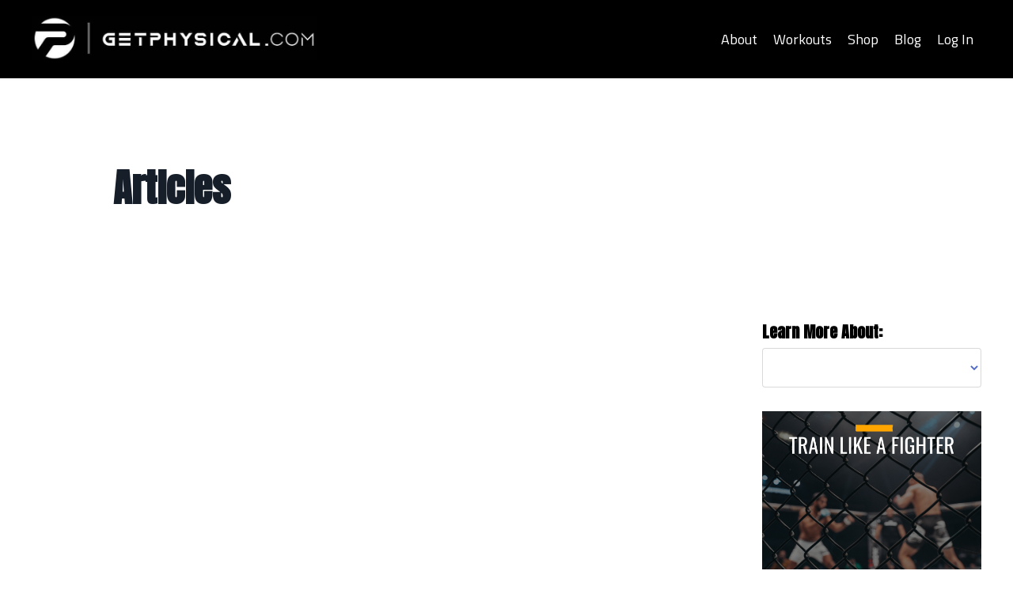

--- FILE ---
content_type: text/html; charset=utf-8
request_url: https://www.getphysical.com/blog?tag=athlete+mental+health
body_size: 9550
content:
<!doctype html>
<html lang="en">
  <head>
    
              <meta name="csrf-param" content="authenticity_token">
              <meta name="csrf-token" content="x5nmaiG22PT9YQOW6fPQovOxzg1uHUXhOVCwOTx70o2y5i6kxIxMqKOXgochtJe2mHbFbgl8DrWyPYU0H2HTpA==">
            
    <title>
      
        Strength, Conditioning and Tips for Fighters and Grapplers
      
    </title>
    <meta charset="utf-8" />
    <meta http-equiv="x-ua-compatible" content="ie=edge, chrome=1">
    <meta name="viewport" content="width=device-width, initial-scale=1, shrink-to-fit=no">
    
      <meta name="description" content="Getphysical.com showcases workouts, and exercise information to support fighters and grapplers. Learn from some of the best trainers and coaches around the globe." />
    
    <meta property="og:type" content="website">
<meta property="og:url" content="https://www.getphysical.com/blog?tag=athlete+mental+health">
<meta name="twitter:card" content="summary_large_image">

<meta property="og:title" content="Strength, Conditioning and Tips for Fighters and Grapplers">
<meta name="twitter:title" content="Strength, Conditioning and Tips for Fighters and Grapplers">


<meta property="og:description" content="Getphysical.com showcases workouts, and exercise information to support fighters and grapplers. Learn from some of the best trainers and coaches around the globe.">
<meta name="twitter:description" content="Getphysical.com showcases workouts, and exercise information to support fighters and grapplers. Learn from some of the best trainers and coaches around the globe.">


    
      <link href="https://kajabi-storefronts-production.kajabi-cdn.com/kajabi-storefronts-production/themes/2148006469/settings_images/cPyKvZtAR2qWnXalXOVd_8twa8dThSdWp5he7EJQy_XiXxIHmQAaZeyo2iWtbc_file.jpg.png?v=2" rel="shortcut icon" />
    
    <link rel="canonical" href="https://www.getphysical.com/blog?tag=athlete+mental+health" />

    <!-- Google Fonts ====================================================== -->
    <link rel="preconnect" href="https://fonts.gstatic.com" crossorigin>
    <link rel="stylesheet" media="print" onload="this.onload=null;this.removeAttribute(&#39;media&#39;);" type="text/css" href="//fonts.googleapis.com/css?family=Titillium+Web:400,700,400italic,700italic|Anton:400,700,400italic,700italic&amp;display=swap" />

    <!-- Kajabi CSS ======================================================== -->
    <link rel="stylesheet" media="print" onload="this.onload=null;this.removeAttribute(&#39;media&#39;);" type="text/css" href="https://kajabi-app-assets.kajabi-cdn.com/assets/core-0d125629e028a5a14579c81397830a1acd5cf5a9f3ec2d0de19efb9b0795fb03.css" />

    

    <!-- Font Awesome Icons -->
    <link rel="stylesheet" media="print" onload="this.onload=null;this.removeAttribute(&#39;media&#39;);" type="text/css" crossorigin="anonymous" href="https://use.fontawesome.com/releases/v5.15.2/css/all.css" />

    <link rel="stylesheet" media="screen" href="https://kajabi-storefronts-production.kajabi-cdn.com/kajabi-storefronts-production/themes/2148006469/assets/styles.css?174317117515994" />

    <!-- Customer CSS ====================================================== -->
    <!-- If you're using custom css that affects the first render of the page, replace async_style_link below with styesheet_tag -->
    <link rel="stylesheet" media="print" onload="this.onload=null;this.removeAttribute(&#39;media&#39;);" type="text/css" href="https://kajabi-storefronts-production.kajabi-cdn.com/kajabi-storefronts-production/themes/2148006469/assets/overrides.css?174317117515994" />
    <style>
  /* Custom CSS Added Via Theme Settings */
  /* CSS Overrides go here */
</style>

    <!-- Kajabi Editor Only CSS ============================================ -->
    

    <!-- Header hook ======================================================= -->
    <link rel="alternate" type="application/rss+xml" title="Strength, Conditioning and Tips for Fighters and Grapplers" href="https://www.getphysical.com/blog.rss" /><script type="text/javascript">
  var Kajabi = Kajabi || {};
</script>
<script type="text/javascript">
  Kajabi.currentSiteUser = {
    "id" : "-1",
    "type" : "Guest",
    "contactId" : "",
  };
</script>
<script type="text/javascript">
  Kajabi.theme = {
    activeThemeName: "FCC",
    previewThemeId: null,
    editor: false
  };
</script>
<meta name="turbo-prefetch" content="false">
<!-- Google tag (gtag.js) -->
<script async src="https://www.googletagmanager.com/gtag/js?id=G-PPCGDKMZ4K"></script>
<script>
  window.dataLayer = window.dataLayer || [];
  function gtag(){dataLayer.push(arguments);}
  gtag('js', new Date());

  gtag('config', 'G-PPCGDKMZ4K');
</script>

<meta name='impact-site-verification' value='-606303628'>

<!-- Google tag (gtag.js) -->
<script async src="https://www.googletagmanager.com/gtag/js?id=G-YXHXFPVQ9V"></script>
<script>
  window.dataLayer = window.dataLayer || [];
  function gtag(){dataLayer.push(arguments);}
  gtag('js', new Date());

  gtag('config', 'G-YXHXFPVQ9V');
</script>

<meta name="facebook-domain-verification" content="pnyfe158af93siklj8ntkzztggtro2" />

<script>
(function(i,s,o,g,r,a,m){i['GoogleAnalyticsObject']=r;i[r]=i[r]||function(){
(i[r].q=i[r].q||[]).push(arguments)
},i[r].l=1*new Date();a=s.createElement(o),
m=s.getElementsByTagName(o)[0];a.async=1;a.src=g;m.parentNode.insertBefore(a,m)
})(window,document,'script','//www.google-analytics.com/analytics.js','ga');
ga('create', 'UA-205850246-1', 'auto', {});
ga('send', 'pageview');
</script>
<style type="text/css">
  #editor-overlay {
    display: none;
    border-color: #2E91FC;
    position: absolute;
    background-color: rgba(46,145,252,0.05);
    border-style: dashed;
    border-width: 3px;
    border-radius: 3px;
    pointer-events: none;
    cursor: pointer;
    z-index: 10000000000;
  }
  .editor-overlay-button {
    color: white;
    background: #2E91FC;
    border-radius: 2px;
    font-size: 13px;
    margin-inline-start: -24px;
    margin-block-start: -12px;
    padding-block: 3px;
    padding-inline: 10px;
    text-transform:uppercase;
    font-weight:bold;
    letter-spacing:1.5px;

    left: 50%;
    top: 50%;
    position: absolute;
  }
</style>
<script src="https://kajabi-app-assets.kajabi-cdn.com/vite/assets/track_analytics-999259ad.js" crossorigin="anonymous" type="module"></script><link rel="modulepreload" href="https://kajabi-app-assets.kajabi-cdn.com/vite/assets/stimulus-576c66eb.js" as="script" crossorigin="anonymous">
<link rel="modulepreload" href="https://kajabi-app-assets.kajabi-cdn.com/vite/assets/track_product_analytics-9c66ca0a.js" as="script" crossorigin="anonymous">
<link rel="modulepreload" href="https://kajabi-app-assets.kajabi-cdn.com/vite/assets/stimulus-e54d982b.js" as="script" crossorigin="anonymous">
<link rel="modulepreload" href="https://kajabi-app-assets.kajabi-cdn.com/vite/assets/trackProductAnalytics-3d5f89d8.js" as="script" crossorigin="anonymous">      <script type="text/javascript">
        if (typeof (window.rudderanalytics) === "undefined") {
          !function(){"use strict";window.RudderSnippetVersion="3.0.3";var sdkBaseUrl="https://cdn.rudderlabs.com/v3"
          ;var sdkName="rsa.min.js";var asyncScript=true;window.rudderAnalyticsBuildType="legacy",window.rudderanalytics=[]
          ;var e=["setDefaultInstanceKey","load","ready","page","track","identify","alias","group","reset","setAnonymousId","startSession","endSession","consent"]
          ;for(var n=0;n<e.length;n++){var t=e[n];window.rudderanalytics[t]=function(e){return function(){
          window.rudderanalytics.push([e].concat(Array.prototype.slice.call(arguments)))}}(t)}try{
          new Function('return import("")'),window.rudderAnalyticsBuildType="modern"}catch(a){}
          if(window.rudderAnalyticsMount=function(){
          "undefined"==typeof globalThis&&(Object.defineProperty(Object.prototype,"__globalThis_magic__",{get:function get(){
          return this},configurable:true}),__globalThis_magic__.globalThis=__globalThis_magic__,
          delete Object.prototype.__globalThis_magic__);var e=document.createElement("script")
          ;e.src="".concat(sdkBaseUrl,"/").concat(window.rudderAnalyticsBuildType,"/").concat(sdkName),e.async=asyncScript,
          document.head?document.head.appendChild(e):document.body.appendChild(e)
          },"undefined"==typeof Promise||"undefined"==typeof globalThis){var d=document.createElement("script")
          ;d.src="https://polyfill-fastly.io/v3/polyfill.min.js?version=3.111.0&features=Symbol%2CPromise&callback=rudderAnalyticsMount",
          d.async=asyncScript,document.head?document.head.appendChild(d):document.body.appendChild(d)}else{
          window.rudderAnalyticsMount()}window.rudderanalytics.load("2apYBMHHHWpiGqicceKmzPebApa","https://kajabiaarnyhwq.dataplane.rudderstack.com",{})}();
        }
      </script>
      <script type="text/javascript">
        if (typeof (window.rudderanalytics) !== "undefined") {
          rudderanalytics.page({"account_id":"2147499819","site_id":"2147501775"});
        }
      </script>
      <script type="text/javascript">
        if (typeof (window.rudderanalytics) !== "undefined") {
          (function () {
            function AnalyticsClickHandler (event) {
              const targetEl = event.target.closest('a') || event.target.closest('button');
              if (targetEl) {
                rudderanalytics.track('Site Link Clicked', Object.assign(
                  {"account_id":"2147499819","site_id":"2147501775"},
                  {
                    link_text: targetEl.textContent.trim(),
                    link_href: targetEl.href,
                    tag_name: targetEl.tagName,
                  }
                ));
              }
            };
            document.addEventListener('click', AnalyticsClickHandler);
          })();
        }
      </script>
<script>
!function(f,b,e,v,n,t,s){if(f.fbq)return;n=f.fbq=function(){n.callMethod?
n.callMethod.apply(n,arguments):n.queue.push(arguments)};if(!f._fbq)f._fbq=n;
n.push=n;n.loaded=!0;n.version='2.0';n.agent='plkajabi';n.queue=[];t=b.createElement(e);t.async=!0;
t.src=v;s=b.getElementsByTagName(e)[0];s.parentNode.insertBefore(t,s)}(window,
                                                                      document,'script','https://connect.facebook.net/en_US/fbevents.js');


fbq('init', '215340100606272');
fbq('track', "PageView");</script>
<noscript><img height="1" width="1" style="display:none"
src="https://www.facebook.com/tr?id=215340100606272&ev=PageView&noscript=1"
/></noscript>
<meta name='site_locale' content='en'><style type="text/css">
  /* Font Awesome 4 */
  .fa.fa-twitter{
    font-family:sans-serif;
  }
  .fa.fa-twitter::before{
    content:"𝕏";
    font-size:1.2em;
  }

  /* Font Awesome 5 */
  .fab.fa-twitter{
    font-family:sans-serif;
  }
  .fab.fa-twitter::before{
    content:"𝕏";
    font-size:1.2em;
  }
</style>
<link rel="stylesheet" href="https://cdn.jsdelivr.net/npm/@kajabi-ui/styles@1.0.4/dist/kajabi_products/kajabi_products.css" />
<script type="module" src="https://cdn.jsdelivr.net/npm/@pine-ds/core@3.14.0/dist/pine-core/pine-core.esm.js"></script>
<script nomodule src="https://cdn.jsdelivr.net/npm/@pine-ds/core@3.14.0/dist/pine-core/index.esm.js"></script>


  </head>
  <style>
  body {
    
      
    
  }
</style>
  <body id="encore-theme" class="background-unrecognized">
    

    <div id="section-header" data-section-id="header">

<style>
  /* Default Header Styles */
  .header {
    
      background-color: #000000;
    
    font-size: 18px;
  }
  .header a,
  .header a.link-list__link,
  .header a.link-list__link:hover,
  .header a.social-icons__icon,
  .header .user__login a,
  .header .dropdown__item a,
  .header .dropdown__trigger:hover {
    color: #ffffff;
  }
  .header .dropdown__trigger {
    color: #ffffff !important;
  }
  /* Mobile Header Styles */
  @media (max-width: 767px) {
    .header {
      
      font-size: 16px;
    }
    
    .header .hamburger__slices .hamburger__slice {
      
        background-color: #ffffff;
      
    }
    
      .header a.link-list__link, .dropdown__item a, .header__content--mobile {
        text-align: left;
      }
    
    .header--overlay .header__content--mobile  {
      padding-bottom: 20px;
    }
  }
  /* Sticky Styles */
  
</style>

<div class="hidden">
  
    
  
    
  
    
  
  
  
  
</div>

<header class="header header--static    background-dark header--close-on-scroll" kjb-settings-id="sections_header_settings_background_color">
  <div class="hello-bars">
    
      
    
      
    
      
    
  </div>
  
    <div class="header__wrap">
      <div class="header__content header__content--desktop background-dark">
        <div class="container header__container media justify-content-left">
          
            
                <style>
@media (min-width: 768px) {
  #block-1555988494486 {
    text-align: left;
  }
} 
</style>

<div id="block-1555988494486" class="header__block header__block--logo header__block--show header__switch-content " kjb-settings-id="sections_header_blocks_1555988494486_settings_stretch">
  

<style>
  #block-1555988494486 {
    line-height: 1;
  }
  #block-1555988494486 .logo__image {
    display: block;
    width: 360px;
  }
  #block-1555988494486 .logo__text {
    color: ;
  }
</style>

<a class="logo" href="/">
  
    
      <img loading="auto" class="logo__image" alt="Header Logo" kjb-settings-id="sections_header_blocks_1555988494486_settings_logo" src="https://kajabi-storefronts-production.kajabi-cdn.com/kajabi-storefronts-production/themes/2148006469/settings_images/4xEgIyReSF2cPOsXoGNb_XiXxIHmQAaZeyo2iWtbc_file.jpg" />
    
  
</a>
</div>
              
          
            
                <style>
@media (min-width: 768px) {
  #block-1555988491313 {
    text-align: right;
  }
} 
</style>

<div id="block-1555988491313" class="header__block header__switch-content header__block--menu stretch" kjb-settings-id="sections_header_blocks_1555988491313_settings_stretch">
  <div class="link-list justify-content-right" kjb-settings-id="sections_header_blocks_1555988491313_settings_menu">
  
    <a class="link-list__link" href="https://www.getphysical.com/site/about" >About</a>
  
    <a class="link-list__link" href="https://www.getphysical.com/workouts-store" >Workouts</a>
  
    <a class="link-list__link" href="http://shopphysical.com" >Shop</a>
  
    <a class="link-list__link" href="https://www.getphysical.com/blog" >Blog</a>
  
</div>
</div>
              
          
            
                <style>
@media (min-width: 768px) {
  #block-1555988487706 {
    text-align: left;
  }
} 
</style>

<div id="block-1555988487706" class="header__block header__switch-content header__block--user " kjb-settings-id="sections_header_blocks_1555988487706_settings_stretch">
  <style>
  /* Dropdown menu colors for desktop */
  @media (min-width: 768px) {
    #block-1555988487706 .dropdown__menu {
      background: #ffffff;
      color: #000000;
    }
    #block-1555988487706 .dropdown__item a,
    #block-1555988487706 {
      color: #000000;
    }
  }
  /* Mobile menu text alignment */
  @media (max-width: 767px) {
    #block-1555988487706 .dropdown__item a,
    #block-1555988487706 .user__login a {
      text-align: left;
    }
  }
</style>

<div class="user" kjb-settings-id="sections_header_blocks_1555988487706_settings_language_login">
  
    <span class="user__login" kjb-settings-id="language_login"><a href="/login">Log In</a></span>
  
</div>
</div>
              
          
          
            <div class="hamburger hidden--desktop" kjb-settings-id="sections_header_settings_hamburger_color">
              <div class="hamburger__slices">
                <div class="hamburger__slice hamburger--slice-1"></div>
                <div class="hamburger__slice hamburger--slice-2"></div>
                <div class="hamburger__slice hamburger--slice-3"></div>
                <div class="hamburger__slice hamburger--slice-4"></div>
              </div>
            </div>
          
        </div>
      </div>
      <div class="header__content header__content--mobile">
        <div class="header__switch-content header__spacer"></div>
      </div>
    </div>
  
</header>

</div>
    <main>
      <div data-dynamic-sections=blog><div id="section-1693758893154" data-section-id="1693758893154"><style>
  
  #section-1693758893154 .section__overlay {
    position: absolute;
    width: 100%;
    height: 100%;
    left: 0;
    top: 0;
    background-color: ;
  }
  #section-1693758893154 .sizer {
    padding-top: 40px;
    padding-bottom: 40px;
  }
  #section-1693758893154 .container {
    max-width: calc(1260px + 10px + 10px);
    padding-right: 10px;
    padding-left: 10px;
    
  }
  #section-1693758893154 .row {
    
  }
  #section-1693758893154 .container--full {
    width: 100%;
    max-width: calc(100% + 10px + 10px);
  }
  @media (min-width: 768px) {
    
    #section-1693758893154 .sizer {
      padding-top: 100px;
      padding-bottom: 100px;
    }
    #section-1693758893154 .container {
      max-width: calc(1260px + 40px + 40px);
      padding-right: 40px;
      padding-left: 40px;
    }
    #section-1693758893154 .container--full {
      max-width: calc(100% + 40px + 40px);
    }
  }
  
  
</style>

<section kjb-settings-id="sections_1693758893154_settings_background_color"
  class="section
  
  
   "
  data-reveal-event=""
  data-reveal-offset=""
  data-reveal-units="seconds">
  <div class="sizer ">
    
    <div class="section__overlay"></div>
    <div class="container ">
      <div class="row align-items-center justify-content-center">
        
          




<style>
  /* flush setting */
  
  
  /* margin settings */
  #block-1693758893154_0, [data-slick-id="1693758893154_0"] {
    margin-top: 0px;
    margin-right: 0px;
    margin-bottom: 0px;
    margin-left: 0px;
  }
  #block-1693758893154_0 .block, [data-slick-id="1693758893154_0"] .block {
    /* border settings */
    border: 2px  black;
    border-radius: 2px;
    

    /* background color */
    
      background-color: ;
    
    /* default padding for mobile */
    
      padding: 20px;
    
    
      padding: 20px;
    
    
      
        padding: 20px;
      
    
    /* mobile padding overrides */
    
    
      padding-top: 0px;
    
    
      padding-right: 0px;
    
    
      padding-bottom: 0px;
    
    
      padding-left: 0px;
    
  }

  @media (min-width: 768px) {
    /* desktop margin settings */
    #block-1693758893154_0, [data-slick-id="1693758893154_0"] {
      margin-top: 0px;
      margin-right: 0px;
      margin-bottom: 0px;
      margin-left: 0px;
    }
    #block-1693758893154_0 .block, [data-slick-id="1693758893154_0"] .block {
      /* default padding for desktop  */
      
        padding: 30px;
      
      
        
          padding: 30px;
        
      
      /* desktop padding overrides */
      
      
        padding-top: 0px;
      
      
        padding-right: 0px;
      
      
        padding-bottom: 0px;
      
      
        padding-left: 0px;
      
    }
  }
  /* mobile text align */
  @media (max-width: 767px) {
    #block-1693758893154_0, [data-slick-id="1693758893154_0"] {
      text-align: left;
    }
  }
</style>


<div
  id="block-1693758893154_0"
  class="
  block-type--text
  text-left
  col-10
  
  
  
    
  
  
  "
  
  data-reveal-event=""
  data-reveal-offset=""
  data-reveal-units="seconds"
  
    kjb-settings-id="sections_1693758893154_blocks_1693758893154_0_settings_width"
    >
  <div class="block
    box-shadow-
    "
    
      data-aos="none"
      data-aos-delay="0"
      data-aos-duration="0"
    
    >
    
    <style>
  
  #block-1577982541036_0 .btn {
    margin-top: 1rem;
  }
</style>

<h1>Articles</h1>

  </div>
</div>

        
      </div>
    </div>
  </div>
</section>
</div><div id="section-1603155115325" data-section-id="1603155115325"></div><div id="section-1599589855686" data-section-id="1599589855686"><style>
  
  .blog-listings {
    background-color: ;
  }
  .blog-listings .sizer {
    padding-top: 40px;
    padding-bottom: 40px;
  }
  .blog-listings .container {
    max-width: calc(1260px + 10px + 10px);
    padding-right: 10px;
    padding-left: 10px;
  }
  .blog-listing__panel {
    background-color: #ffffff;
    border-color: ;
    border-radius: 4px;
    border-style: none;
    border-width: 25px ;
  }
  .blog-listing__title {
    color:  !important;
  }
  .blog-listing__title:hover {
    color:  !important;
  }
  .blog-listing__date {
    color: ;
  }
  .tag {
    color: ;
    background-color: ;
  }
  .tag:hover {
    color: ;
    background-color: ;
  }
  .blog-listing__content {
    color: ;
  }
  .blog-listing__more {
    color: #3755be;
  }
  @media (min-width: 768px) {
    
    .blog-listings .sizer {
      padding-top: 10px;
      padding-bottom: 40px;
    }
    .blog-listings .container {
      max-width: calc(1260px + 40px + 40px);
      padding-right: 40px;
      padding-left: 40px;
    }
  }
  .pag__link {
    color: ;
  }
  .pag__link--current {
    color: ;
  }
  .pag__link--disabled {
    color: ;
  }
</style>

<section class="blog-listings " kjb-settings-id="sections_1599589855686_settings_background_color">
  <div class="sizer">
    
    <div class="container">
      <div class="row">
        
          <div class="col-lg-9">
        
          <div class="blog-listings__content blog-listings__content--side-left">
            
              
              
            
          </div>
        </div>
        <style>
   .sidebar__panel {
     background-color: #ffffff;
     border-color: ;
     border-radius: 4px;
     border-style: none;
     border-width: 25px ;
   }
</style>

<div class="col-lg-3    ">
  <div class="sidebar" kjb-settings-id="sections_1599589855686_settings_show_sidebar">
    
      
        <div class="sidebar__block">
          
              <style>
  .sidebar-categories--1600115512118 {
    text-align: left;
  }
  .sidebar-categories--1600115512118 .sidebar-categories__title {
    color: #000000;
  }
  .sidebar-categories--1600115512118 .sidebar-categories__select {
    color: #526cc7 !important;
  }
  .sidebar-categories--1600115512118 .sidebar-categories__link {
    color: #526cc7;
  }
  .sidebar-categories--1600115512118 .sidebar-categories__tag {
    color: #526cc7;
  }
</style>

<div class="sidebar-categories sidebar-categories--1600115512118">
  <p class="h5 sidebar-categories__title" kjb-settings-id="sections_1599589855686_blocks_1600115512118_settings_heading">Learn More About:</p>
  
    <div class="select-box-field form-group">
      <select id="category-select" class="form-control sidebar-categories__select">
        <option value="https://www.getphysical.com/blog"></option>
        
          
            <option value="https://www.getphysical.com/blog?tag=aging+athletes">aging athletes</option>
          
        
          
            <option value="https://www.getphysical.com/blog?tag=barefoot">barefoot</option>
          
        
          
            <option value="https://www.getphysical.com/blog?tag=bodyweight">bodyweight</option>
          
        
          
            <option value="https://www.getphysical.com/blog?tag=boxing">boxing</option>
          
        
          
            <option value="https://www.getphysical.com/blog?tag=breathing+techniques">breathing techniques</option>
          
        
          
            <option value="https://www.getphysical.com/blog?tag=cardio">cardio</option>
          
        
          
            <option value="https://www.getphysical.com/blog?tag=coaching">coaching</option>
          
        
          
            <option value="https://www.getphysical.com/blog?tag=concussions">concussions</option>
          
        
          
            <option value="https://www.getphysical.com/blog?tag=conditioning">conditioning</option>
          
        
          
            <option value="https://www.getphysical.com/blog?tag=cutting+weight">cutting weight</option>
          
        
          
            <option value="https://www.getphysical.com/blog?tag=endurance">endurance</option>
          
        
          
            <option value="https://www.getphysical.com/blog?tag=fitness">fitness</option>
          
        
          
            <option value="https://www.getphysical.com/blog?tag=flexibility">flexibility</option>
          
        
          
            <option value="https://www.getphysical.com/blog?tag=grip+strength">grip strength</option>
          
        
          
            <option value="https://www.getphysical.com/blog?tag=gym+equipment">gym equipment</option>
          
        
          
            <option value="https://www.getphysical.com/blog?tag=health">health</option>
          
        
          
            <option value="https://www.getphysical.com/blog?tag=jiujitsu">jiujitsu</option>
          
        
          
            <option value="https://www.getphysical.com/blog?tag=kettlebell">kettlebell</option>
          
        
          
            <option value="https://www.getphysical.com/blog?tag=kickboxing">kickboxing</option>
          
        
          
            <option value="https://www.getphysical.com/blog?tag=kids">kids</option>
          
        
          
            <option value="https://www.getphysical.com/blog?tag=lifestyle">lifestyle</option>
          
        
          
            <option value="https://www.getphysical.com/blog?tag=mental+health">mental health</option>
          
        
          
            <option value="https://www.getphysical.com/blog?tag=mindset">mindset</option>
          
        
          
            <option value="https://www.getphysical.com/blog?tag=mma">mma</option>
          
        
          
            <option value="https://www.getphysical.com/blog?tag=mma+exercises">mma exercises</option>
          
        
          
            <option value="https://www.getphysical.com/blog?tag=mma+weight+training">mma weight training</option>
          
        
          
            <option value="https://www.getphysical.com/blog?tag=mma+workout+routine">mma workout routine</option>
          
        
          
            <option value="https://www.getphysical.com/blog?tag=mobility">mobility</option>
          
        
          
            <option value="https://www.getphysical.com/blog?tag=motivation">motivation</option>
          
        
          
            <option value="https://www.getphysical.com/blog?tag=muaythai">muaythai</option>
          
        
          
            <option value="https://www.getphysical.com/blog?tag=neck+strength">neck strength</option>
          
        
          
            <option value="https://www.getphysical.com/blog?tag=nutrition">nutrition</option>
          
        
          
            <option value="https://www.getphysical.com/blog?tag=outdoors">outdoors</option>
          
        
          
            <option value="https://www.getphysical.com/blog?tag=performance">performance</option>
          
        
          
            <option value="https://www.getphysical.com/blog?tag=plyometrics">plyometrics</option>
          
        
          
            <option value="https://www.getphysical.com/blog?tag=recovery">recovery</option>
          
        
          
            <option value="https://www.getphysical.com/blog?tag=recovery+strategies">recovery strategies</option>
          
        
          
            <option value="https://www.getphysical.com/blog?tag=sleep">sleep</option>
          
        
          
            <option value="https://www.getphysical.com/blog?tag=speed+and+power">speed and power</option>
          
        
          
            <option value="https://www.getphysical.com/blog?tag=strength">strength</option>
          
        
          
            <option value="https://www.getphysical.com/blog?tag=strength+for+mma">strength for mma</option>
          
        
          
            <option value="https://www.getphysical.com/blog?tag=stretching">stretching</option>
          
        
          
            <option value="https://www.getphysical.com/blog?tag=supplements">supplements</option>
          
        
          
            <option value="https://www.getphysical.com/blog?tag=technology">technology</option>
          
        
          
            <option value="https://www.getphysical.com/blog?tag=tips">tips</option>
          
        
          
            <option value="https://www.getphysical.com/blog?tag=weight+cutting">weight cutting</option>
          
        
          
            <option value="https://www.getphysical.com/blog?tag=workouts">workouts</option>
          
        
          
            <option value="https://www.getphysical.com/blog?tag=wrestling">wrestling</option>
          
        
          
            <option value="https://www.getphysical.com/blog?tag=wrestling+conditioning+workouts">wrestling conditioning workouts</option>
          
        
          
            <option value="https://www.getphysical.com/blog?tag=wrestling+strength+training">wrestling strength training</option>
          
        
          
            <option value="https://www.getphysical.com/blog?tag=wrestling+workout+plan">wrestling workout plan</option>
          
        
          
            <option value="https://www.getphysical.com/blog?tag=youth">youth</option>
          
        
      </select>
    </div>
    <script>
      document.getElementById("category-select").onchange = function(evt) {
        document.location = evt.target.value;
      };
    </script>
  
</div>
            
        </div>
      
        <div class="sidebar__block">
          
              
<style>
  .sidebar-image--1743015110882 .image__overlay {
    
      opacity: 0;
    
    background-color: #fff;
  }
  .sidebar-image--1743015110882 .image__overlay-text {
    color:  !important;
  }
  @media (min-width: 768px) {
    .sidebar-image--1743015110882 .image__overlay {
      opacity: 0;
    }
    .sidebar-image--1743015110882 .image__overlay:hover {
      opacity: 1;
    }
  }
</style>

<div class="image sidebar-image sidebar-image--1743015110882">
  
    <a class="image__link" href="https://www.getphysical.com/blog?tag=mma"  >
  
  <img loading="auto" class="image__image" kjb-settings-id="sections_1599589855686_blocks_1743015110882_settings_image" alt="" src="https://kajabi-storefronts-production.kajabi-cdn.com/kajabi-storefronts-production/file-uploads/themes/2148006469/settings_images/2e4dbf6-13aa-c41-6c38-20d3a5ebd73_Untitled_7.PNG" />
  
    </a>
  
  
</div>
            
        </div>
      
        <div class="sidebar__block">
          
              
<style>
  .sidebar-image--1743015492574 .image__overlay {
    
      opacity: 0;
    
    background-color: #fff;
  }
  .sidebar-image--1743015492574 .image__overlay-text {
    color:  !important;
  }
  @media (min-width: 768px) {
    .sidebar-image--1743015492574 .image__overlay {
      opacity: 0;
    }
    .sidebar-image--1743015492574 .image__overlay:hover {
      opacity: 1;
    }
  }
</style>

<div class="image sidebar-image sidebar-image--1743015492574">
  
    <a class="image__link" href="https://www.getphysical.com/blog?tag=youth"  >
  
  <img loading="auto" class="image__image" kjb-settings-id="sections_1599589855686_blocks_1743015492574_settings_image" alt="" src="https://kajabi-storefronts-production.kajabi-cdn.com/kajabi-storefronts-production/file-uploads/themes/2148006469/settings_images/065274e-88b0-4871-7486-e61ca6b3767_Untitled_2.png" />
  
    </a>
  
  
</div>
            
        </div>
      
        <div class="sidebar__block">
          
              
<style>
  .sidebar-image--1743015410792 .image__overlay {
    
      opacity: 0;
    
    background-color: #fff;
  }
  .sidebar-image--1743015410792 .image__overlay-text {
    color:  !important;
  }
  @media (min-width: 768px) {
    .sidebar-image--1743015410792 .image__overlay {
      opacity: 0;
    }
    .sidebar-image--1743015410792 .image__overlay:hover {
      opacity: 1;
    }
  }
</style>

<div class="image sidebar-image sidebar-image--1743015410792">
  
    <a class="image__link" href="https://www.getphysical.com/blog?tag=aging+athletes"  >
  
  <img loading="auto" class="image__image" kjb-settings-id="sections_1599589855686_blocks_1743015410792_settings_image" alt="" src="https://kajabi-storefronts-production.kajabi-cdn.com/kajabi-storefronts-production/file-uploads/themes/2148006469/settings_images/ce3ca62-327a-cd4-308-3b6f6bb567_Untitled_2.PNG" />
  
    </a>
  
  
</div>
            
        </div>
      
        <div class="sidebar__block">
          
              
<style>
  .sidebar-image--1622304649652 .image__overlay {
    
      opacity: 0;
    
    background-color: #fff;
  }
  .sidebar-image--1622304649652 .image__overlay-text {
    color:  !important;
  }
  @media (min-width: 768px) {
    .sidebar-image--1622304649652 .image__overlay {
      opacity: 0;
    }
    .sidebar-image--1622304649652 .image__overlay:hover {
      opacity: 1;
    }
  }
</style>

<div class="image sidebar-image sidebar-image--1622304649652">
  
    <a class="image__link" href="/resource_redirect/landing_pages/2150852260"  >
  
  <img loading="auto" class="image__image" kjb-settings-id="sections_1599589855686_blocks_1622304649652_settings_image" alt="" src="https://kajabi-storefronts-production.kajabi-cdn.com/kajabi-storefronts-production/file-uploads/themes/2148006469/settings_images/4543428-c4fa-6231-1af1-2a20cbb4cbfb_00eac118-ef78-441f-94e9-522d93dd12e3.png" />
  
    </a>
  
  
</div>
            
        </div>
      
        <div class="sidebar__block">
          
              
<style>
  .sidebar-image--1622304688658 .image__overlay {
    
      opacity: 0;
    
    background-color: #fff;
  }
  .sidebar-image--1622304688658 .image__overlay-text {
    color:  !important;
  }
  @media (min-width: 768px) {
    .sidebar-image--1622304688658 .image__overlay {
      opacity: 0;
    }
    .sidebar-image--1622304688658 .image__overlay:hover {
      opacity: 1;
    }
  }
</style>

<div class="image sidebar-image sidebar-image--1622304688658">
  
    <a class="image__link" href="https://shopphysical.com/collections/sweatshirts"   target="_blank" rel="noopener" >
  
  <img loading="auto" class="image__image" kjb-settings-id="sections_1599589855686_blocks_1622304688658_settings_image" alt="" src="https://kajabi-storefronts-production.kajabi-cdn.com/kajabi-storefronts-production/file-uploads/themes/2148006469/settings_images/6d0b2-6082-102b-a-f33870348a66_IMG_5231.jpeg" />
  
    </a>
  
  
</div>
            
        </div>
      
        <div class="sidebar__block">
          
              <style>
  .sidebar-search__icon i {
    color: ;
  }
  .sidebar-search--1600115507943 ::-webkit-input-placeholder {
    color: #95a5a6;
  }
  .sidebar-search--1600115507943 ::-moz-placeholder {
    color: #95a5a6;
  }
  .sidebar-search--1600115507943 :-ms-input-placeholder {
    color: #95a5a6;
  }
  .sidebar-search--1600115507943 :-moz-placeholder {
    color: #95a5a6;
  }
  .sidebar-search--1600115507943 .sidebar-search__input {
    color: #95a5a6;
  }
</style>

<div class="sidebar-search sidebar-search--1600115507943" kjb-settings-id="sections_1599589855686_blocks_1600115507943_settings_search_text">
  <form class="sidebar-search__form" action="/blog/search" method="get" role="search">
    <span class="sidebar-search__icon"><i class="fa fa-search"></i></span>
    <input class="form-control sidebar-search__input" type="search" name="q" placeholder="Search...">
  </form>
</div>
            
        </div>
      
    
  </div>
</div>
      </div>
    </div>
  </div>
</section>

</div></div>
    </main>
    <div id="section-footer" data-section-id="footer">
  <style>
    #section-footer {
      -webkit-box-flex: 1;
      -ms-flex-positive: 1;
      flex-grow: 1;
      display: -webkit-box;
      display: -ms-flexbox;
      display: flex;
    }
    .footer {
      -webkit-box-flex: 1;
      -ms-flex-positive: 1;
      flex-grow: 1;
    }
  </style>

<style>
  .footer {
    background-color: #000000;
  }
  .footer, .footer__block {
    font-size: 16px;
    color: #ffffff;
  }
  .footer .logo__text {
    color: ;
  }
  .footer .link-list__links {
    width: 100%;
  }
  .footer a.link-list__link {
    color: #ffffff;
  }
  .footer .link-list__link:hover {
    color: #ffffff;
  }
  .copyright {
    color: ;
  }
  @media (min-width: 768px) {
    .footer, .footer__block {
      font-size: 18px;
    }
  }
  .powered-by a {
    color:  !important;
  }
  
</style>

<footer class="footer   background-dark  " kjb-settings-id="sections_footer_settings_background_color">
  <div class="footer__content">
    <div class="container footer__container media">
      
        
            <div id="block-1555988519593" class="footer__block ">
  

<style>
  #block-1555988519593 {
    line-height: 1;
  }
  #block-1555988519593 .logo__image {
    display: block;
    width: 360px;
  }
  #block-1555988519593 .logo__text {
    color: ;
  }
</style>

<a class="logo" href="/">
  
    
      <img loading="auto" class="logo__image" alt="Footer Logo" kjb-settings-id="sections_footer_blocks_1555988519593_settings_logo" src="https://kajabi-storefronts-production.kajabi-cdn.com/kajabi-storefronts-production/themes/2148006469/settings_images/AEXBlh3XTDSwaVXce9Ul_file.jpg" />
    
  
</a>
</div>
          
      
        
            <div id="block-1626439177177" class="footer__block ">
  <span class="copyright" kjb-settings-id="sections_footer_blocks_1626439177177_settings_copyright" role="presentation">
  &copy; 2026 Get Physical
</span>
</div>
          
      
    </div>
    
  </div>

</footer>

</div>
    <div id="section-exit_pop" data-section-id="exit_pop"><style>
  #exit-pop .modal__content {
    background: ;
  }
  
</style>






</div>
    <div id="section-two_step" data-section-id="two_step"><style>
  #two-step .modal__content {
    background: ;
  }
  
</style>

<div class="modal two-step" id="two-step" kjb-settings-id="sections_two_step_settings_two_step_edit">
  <div class="modal__content background-unrecognized">
    <div class="close-x">
      <div class="close-x__part"></div>
      <div class="close-x__part"></div>
    </div>
    <div class="modal__body row text- align-items-start justify-content-left">
      
         
              




<style>
  /* flush setting */
  
  
  /* margin settings */
  #block-1585757540189, [data-slick-id="1585757540189"] {
    margin-top: 0px;
    margin-right: 0px;
    margin-bottom: 0px;
    margin-left: 0px;
  }
  #block-1585757540189 .block, [data-slick-id="1585757540189"] .block {
    /* border settings */
    border: 4px none black;
    border-radius: 4px;
    

    /* background color */
    
    /* default padding for mobile */
    
    
    
    /* mobile padding overrides */
    
      padding: 0;
    
    
    
    
    
  }

  @media (min-width: 768px) {
    /* desktop margin settings */
    #block-1585757540189, [data-slick-id="1585757540189"] {
      margin-top: 0px;
      margin-right: 0px;
      margin-bottom: 0px;
      margin-left: 0px;
    }
    #block-1585757540189 .block, [data-slick-id="1585757540189"] .block {
      /* default padding for desktop  */
      
      
      /* desktop padding overrides */
      
        padding: 0;
      
      
      
      
      
    }
  }
  /* mobile text align */
  @media (max-width: 767px) {
    #block-1585757540189, [data-slick-id="1585757540189"] {
      text-align: ;
    }
  }
</style>


<div
  id="block-1585757540189"
  class="
  block-type--image
  text-
  col-12
  
  
  
  
  "
  
  data-reveal-event=""
  data-reveal-offset=""
  data-reveal-units=""
  
    kjb-settings-id="sections_two_step_blocks_1585757540189_settings_width"
    >
  <div class="block
    box-shadow-none
    "
    
      data-aos="-"
      data-aos-delay=""
      data-aos-duration=""
    
    >
    
    

<style>
  #block-1585757540189 .block,
  [data-slick-id="1585757540189"] .block {
    display: flex;
    justify-content: flex-start;
  }
  #block-1585757540189 .image,
  [data-slick-id="1585757540189"] .image {
    width: 100%;
    overflow: hidden;
    
    border-radius: 4px;
    
  }
  #block-1585757540189 .image__image,
  [data-slick-id="1585757540189"] .image__image {
    width: 100%;
    
  }
  #block-1585757540189 .image__overlay,
  [data-slick-id="1585757540189"] .image__overlay {
    
      opacity: 0;
    
    background-color: #fff;
    border-radius: 4px;
    
  }
  
  #block-1585757540189 .image__overlay-text,
  [data-slick-id="1585757540189"] .image__overlay-text {
    color:  !important;
  }
  @media (min-width: 768px) {
    #block-1585757540189 .block,
    [data-slick-id="1585757540189"] .block {
        display: flex;
        justify-content: flex-start;
    }
    #block-1585757540189 .image__overlay,
    [data-slick-id="1585757540189"] .image__overlay {
      
        opacity: 0;
      
    }
    #block-1585757540189 .image__overlay:hover {
      opacity: 1;
    }
  }
  
</style>

<div class="image">
  
    
        <img loading="auto" class="image__image" alt="" kjb-settings-id="sections_two_step_blocks_1585757540189_settings_image" src="https://kajabi-storefronts-production.kajabi-cdn.com/kajabi-storefronts-production/file-uploads/themes/2148006469/settings_images/cdac45b-430f-28b7-eb28-eafe7e4dcf77_Untitled-40.png" />
    
    
  
</div>
  </div>
</div>

            
      
         
              




<style>
  /* flush setting */
  
  
  /* margin settings */
  #block-1585757543890, [data-slick-id="1585757543890"] {
    margin-top: 0px;
    margin-right: 0px;
    margin-bottom: 0px;
    margin-left: 0px;
  }
  #block-1585757543890 .block, [data-slick-id="1585757543890"] .block {
    /* border settings */
    border: 4px none black;
    border-radius: 4px;
    

    /* background color */
    
    /* default padding for mobile */
    
    
    
    /* mobile padding overrides */
    
    
    
    
    
  }

  @media (min-width: 768px) {
    /* desktop margin settings */
    #block-1585757543890, [data-slick-id="1585757543890"] {
      margin-top: 0px;
      margin-right: 0px;
      margin-bottom: 0px;
      margin-left: 0px;
    }
    #block-1585757543890 .block, [data-slick-id="1585757543890"] .block {
      /* default padding for desktop  */
      
      
      /* desktop padding overrides */
      
      
      
      
      
    }
  }
  /* mobile text align */
  @media (max-width: 767px) {
    #block-1585757543890, [data-slick-id="1585757543890"] {
      text-align: center;
    }
  }
</style>


<div
  id="block-1585757543890"
  class="
  block-type--form
  text-center
  col-12
  
  
  
  
  "
  
  data-reveal-event=""
  data-reveal-offset=""
  data-reveal-units=""
  
    kjb-settings-id="sections_two_step_blocks_1585757543890_settings_width"
    >
  <div class="block
    box-shadow-none
    "
    
      data-aos="-"
      data-aos-delay=""
      data-aos-duration=""
    
    >
    
    








<style>
  #block-1585757543890 .form-btn {
    border-color: #ffa500;
    border-radius: 30px;
    background: #ffa500;
    color: #ffffff;
  }
  #block-1585757543890 .btn--outline {
    color: #ffa500;
    background: transparent;
  }
  #block-1585757543890 .disclaimer-text {
    font-size: 16px;
    margin-top: 1.25rem;
    margin-bottom: 0;
    color: #888;
  }
</style>



<div class="form">
  <div kjb-settings-id="sections_two_step_blocks_1585757543890_settings_text"><h2 style="text-align: center; color: #000000;">5 Physical Challenges to Test Your Limits</h2>
<p style="text-align: center;">No Equipment Needed - See How You Measure Up Against Other Athletes</p></div>
  
    <form data-parsley-validate="true" data-kjb-disable-on-submit="true" action="https://www.getphysical.com/forms/2148870223/form_submissions" accept-charset="UTF-8" method="post"><input name="utf8" type="hidden" value="&#x2713;" autocomplete="off" /><input type="hidden" name="authenticity_token" value="051043bA8qvQgbbQowJ434/+L4Y3DjYGgeXhkQlH9pZr5TzCKmcMVjoSz9XnIdpG3Sgav8GX3OFFb8YVNP8Lrg==" autocomplete="off" /><input type="text" name="website_url" autofill="off" placeholder="Skip this field" style="display: none;" /><input type="hidden" name="kjb_fk_checksum" autofill="off" value="74c6e7ca1800f1bacdfd6d8ae9bc0b9b" />
      <div class="">
        <input type="hidden" name="thank_you_url" value="/resource_redirect/landing_pages/2150803948">
        
          <div class="text-field form-group"><input type="text" name="form_submission[name]" id="form_submission_name" value="" required="required" class="form-control" placeholder="Name*" /></div>
        
          <div class="email-field form-group"><input required="required" class="form-control" placeholder="Email*" type="email" name="form_submission[email]" id="form_submission_email" /></div>
        
          <div class="recaptcha-field form-group">
      <div>
        <script src="https://www.google.com/recaptcha/api.js?onload=recaptchaInit_3EE651&render=explicit" async defer></script>
        <input id="recaptcha_3EE651" type="text" name="g-recaptcha-response-data" />
        <div id="recaptcha_3EE651_container" class="recaptcha-container"></div>

        <style type="text/css">
          .recaptcha-field {
            position: absolute;
            width: 0px;
            height: 0px;
            overflow: hidden;
            z-index: 10;
          }
        </style>

        <script type="text/javascript">
          window.recaptchaInit_3EE651 = function() {
            initKajabiRecaptcha("recaptcha_3EE651", "recaptcha_3EE651_container", "6Lc_Wc0pAAAAAF53oyvx7dioTMB422PcvOC-vMgd");
          };
        </script>
      </div>
    </div>
        
        <div>
          
          <button id="form-button" class="form-btn btn--solid btn--auto btn--medium" type="submit" kjb-settings-id="sections_two_step_blocks_1585757543890_settings_btn_text" role="button">
            Start the Challenge Now
          </button>
        </div>
      </div>
    </form>
    
      <p class="disclaimer-text" kjb-settings-id="sections_two_step_blocks_1585757543890_settings_disclaimer_text">No SPAM Guarantee</p>
    
  
</div>
  </div>
</div>

          
      
    </div>
  </div>
</div>



</div>
    <!-- Javascripts ======================================================= -->
<script src="https://kajabi-app-assets.kajabi-cdn.com/assets/encore_core-9ce78559ea26ee857d48a83ffa8868fa1d6e0743c6da46efe11250e7119cfb8d.js"></script>
<script src="https://kajabi-storefronts-production.kajabi-cdn.com/kajabi-storefronts-production/themes/2148006469/assets/scripts.js?174317117515994"></script>



<!-- Customer JS ======================================================= -->
<script>
  /* Custom JS Added Via Theme Settings */
  var currentUrl = window.location.href;
if(currentUrl  == "https://www.getphysical.com/book/cutting-weight/"){
document.location.href="https://www.getphysical.com/blog/common-mistakes-when-cutting-weight";
}

if(currentUrl  == "https://www.getphysical.com/blog/mma-speed-training/"){
document.location.href="https://www.getphysical.com/blog/speed-agility-and-quickness-for-mma";
}

if(currentUrl  == "https://www.getphysical.com/blog/how-much-fat-should-fighters-eat/"){
document.location.href="https://www.getphysical.com/blog/how-much-fat-should-fighters-diet";
}

if(currentUrl  == "https://www.getphysical.com/blog/5-myths-misconceptions-strength-training-bjj/"){
document.location.href="https://www.getphysical.com/blog/top-5-myths-wrestling-workouts";
}

if(currentUrl  == "https://www.getphysical.com/blog/mma-workouts-dvds-books-and-more/"){
document.location.href="https://www.getphysical.com/blog";
}

if(currentUrl  == "https://www.getphysical.com/blog/warm-up-drills-and-exercises-for-mma-bjj/"){
document.location.href="https://www.getphysical.com/blog/stay-healthy-and-pain-free-using-these-fighters-dozen-warm-up-and-pre-hab-drills";
}

if(currentUrl  == "https://www.getphysical.com/blog/build-the-beast/"){
document.location.href="https://www.getphysical.com/blog";
}

if(currentUrl  == "https://www.getphysical.com/blog/learn-from-one-of-the-best-fcc-interviews-martin-rooney-strength-coach-and-founder-of-training-for-warriors/"){
document.location.href="https://www.getphysical.com/blog";
}

if(currentUrl  == "https://www.getphysical.com/blog/10-chain-exercises-guaranteed-to-develop-massive-strength-and-mental-toughness/"){
document.location.href="https://www.getphysical.com/blog/10-chain-exercises";
}

if(currentUrl  == "https://www.getphysical.com/blog/the-secret-to-becoming-a-better-fighter/"){
document.location.href="https://www.getphysical.com/blog/7-tips-for-martial-arts";
}

if(currentUrl  == "https://www.getphysical.com/blog/top-pressure-for-grapplers/"){
document.location.href="https://www.getphysical.com/blog/medicine-ball-exercises-for-grapplers";
}

if(currentUrl  == "https://www.getphysical.com/blog/hip-mobility-solutions/"){
document.location.href="https://www.getphysical.com/blog/hip-mobility-solution";
}
</script>
  </body>
</html>

--- FILE ---
content_type: text/html; charset=utf-8
request_url: https://www.google.com/recaptcha/api2/anchor?ar=1&k=6Lc_Wc0pAAAAAF53oyvx7dioTMB422PcvOC-vMgd&co=aHR0cHM6Ly93d3cuZ2V0cGh5c2ljYWwuY29tOjQ0Mw..&hl=en&v=PoyoqOPhxBO7pBk68S4YbpHZ&size=invisible&anchor-ms=20000&execute-ms=30000&cb=l1dumcbgu5dg
body_size: 49340
content:
<!DOCTYPE HTML><html dir="ltr" lang="en"><head><meta http-equiv="Content-Type" content="text/html; charset=UTF-8">
<meta http-equiv="X-UA-Compatible" content="IE=edge">
<title>reCAPTCHA</title>
<style type="text/css">
/* cyrillic-ext */
@font-face {
  font-family: 'Roboto';
  font-style: normal;
  font-weight: 400;
  font-stretch: 100%;
  src: url(//fonts.gstatic.com/s/roboto/v48/KFO7CnqEu92Fr1ME7kSn66aGLdTylUAMa3GUBHMdazTgWw.woff2) format('woff2');
  unicode-range: U+0460-052F, U+1C80-1C8A, U+20B4, U+2DE0-2DFF, U+A640-A69F, U+FE2E-FE2F;
}
/* cyrillic */
@font-face {
  font-family: 'Roboto';
  font-style: normal;
  font-weight: 400;
  font-stretch: 100%;
  src: url(//fonts.gstatic.com/s/roboto/v48/KFO7CnqEu92Fr1ME7kSn66aGLdTylUAMa3iUBHMdazTgWw.woff2) format('woff2');
  unicode-range: U+0301, U+0400-045F, U+0490-0491, U+04B0-04B1, U+2116;
}
/* greek-ext */
@font-face {
  font-family: 'Roboto';
  font-style: normal;
  font-weight: 400;
  font-stretch: 100%;
  src: url(//fonts.gstatic.com/s/roboto/v48/KFO7CnqEu92Fr1ME7kSn66aGLdTylUAMa3CUBHMdazTgWw.woff2) format('woff2');
  unicode-range: U+1F00-1FFF;
}
/* greek */
@font-face {
  font-family: 'Roboto';
  font-style: normal;
  font-weight: 400;
  font-stretch: 100%;
  src: url(//fonts.gstatic.com/s/roboto/v48/KFO7CnqEu92Fr1ME7kSn66aGLdTylUAMa3-UBHMdazTgWw.woff2) format('woff2');
  unicode-range: U+0370-0377, U+037A-037F, U+0384-038A, U+038C, U+038E-03A1, U+03A3-03FF;
}
/* math */
@font-face {
  font-family: 'Roboto';
  font-style: normal;
  font-weight: 400;
  font-stretch: 100%;
  src: url(//fonts.gstatic.com/s/roboto/v48/KFO7CnqEu92Fr1ME7kSn66aGLdTylUAMawCUBHMdazTgWw.woff2) format('woff2');
  unicode-range: U+0302-0303, U+0305, U+0307-0308, U+0310, U+0312, U+0315, U+031A, U+0326-0327, U+032C, U+032F-0330, U+0332-0333, U+0338, U+033A, U+0346, U+034D, U+0391-03A1, U+03A3-03A9, U+03B1-03C9, U+03D1, U+03D5-03D6, U+03F0-03F1, U+03F4-03F5, U+2016-2017, U+2034-2038, U+203C, U+2040, U+2043, U+2047, U+2050, U+2057, U+205F, U+2070-2071, U+2074-208E, U+2090-209C, U+20D0-20DC, U+20E1, U+20E5-20EF, U+2100-2112, U+2114-2115, U+2117-2121, U+2123-214F, U+2190, U+2192, U+2194-21AE, U+21B0-21E5, U+21F1-21F2, U+21F4-2211, U+2213-2214, U+2216-22FF, U+2308-230B, U+2310, U+2319, U+231C-2321, U+2336-237A, U+237C, U+2395, U+239B-23B7, U+23D0, U+23DC-23E1, U+2474-2475, U+25AF, U+25B3, U+25B7, U+25BD, U+25C1, U+25CA, U+25CC, U+25FB, U+266D-266F, U+27C0-27FF, U+2900-2AFF, U+2B0E-2B11, U+2B30-2B4C, U+2BFE, U+3030, U+FF5B, U+FF5D, U+1D400-1D7FF, U+1EE00-1EEFF;
}
/* symbols */
@font-face {
  font-family: 'Roboto';
  font-style: normal;
  font-weight: 400;
  font-stretch: 100%;
  src: url(//fonts.gstatic.com/s/roboto/v48/KFO7CnqEu92Fr1ME7kSn66aGLdTylUAMaxKUBHMdazTgWw.woff2) format('woff2');
  unicode-range: U+0001-000C, U+000E-001F, U+007F-009F, U+20DD-20E0, U+20E2-20E4, U+2150-218F, U+2190, U+2192, U+2194-2199, U+21AF, U+21E6-21F0, U+21F3, U+2218-2219, U+2299, U+22C4-22C6, U+2300-243F, U+2440-244A, U+2460-24FF, U+25A0-27BF, U+2800-28FF, U+2921-2922, U+2981, U+29BF, U+29EB, U+2B00-2BFF, U+4DC0-4DFF, U+FFF9-FFFB, U+10140-1018E, U+10190-1019C, U+101A0, U+101D0-101FD, U+102E0-102FB, U+10E60-10E7E, U+1D2C0-1D2D3, U+1D2E0-1D37F, U+1F000-1F0FF, U+1F100-1F1AD, U+1F1E6-1F1FF, U+1F30D-1F30F, U+1F315, U+1F31C, U+1F31E, U+1F320-1F32C, U+1F336, U+1F378, U+1F37D, U+1F382, U+1F393-1F39F, U+1F3A7-1F3A8, U+1F3AC-1F3AF, U+1F3C2, U+1F3C4-1F3C6, U+1F3CA-1F3CE, U+1F3D4-1F3E0, U+1F3ED, U+1F3F1-1F3F3, U+1F3F5-1F3F7, U+1F408, U+1F415, U+1F41F, U+1F426, U+1F43F, U+1F441-1F442, U+1F444, U+1F446-1F449, U+1F44C-1F44E, U+1F453, U+1F46A, U+1F47D, U+1F4A3, U+1F4B0, U+1F4B3, U+1F4B9, U+1F4BB, U+1F4BF, U+1F4C8-1F4CB, U+1F4D6, U+1F4DA, U+1F4DF, U+1F4E3-1F4E6, U+1F4EA-1F4ED, U+1F4F7, U+1F4F9-1F4FB, U+1F4FD-1F4FE, U+1F503, U+1F507-1F50B, U+1F50D, U+1F512-1F513, U+1F53E-1F54A, U+1F54F-1F5FA, U+1F610, U+1F650-1F67F, U+1F687, U+1F68D, U+1F691, U+1F694, U+1F698, U+1F6AD, U+1F6B2, U+1F6B9-1F6BA, U+1F6BC, U+1F6C6-1F6CF, U+1F6D3-1F6D7, U+1F6E0-1F6EA, U+1F6F0-1F6F3, U+1F6F7-1F6FC, U+1F700-1F7FF, U+1F800-1F80B, U+1F810-1F847, U+1F850-1F859, U+1F860-1F887, U+1F890-1F8AD, U+1F8B0-1F8BB, U+1F8C0-1F8C1, U+1F900-1F90B, U+1F93B, U+1F946, U+1F984, U+1F996, U+1F9E9, U+1FA00-1FA6F, U+1FA70-1FA7C, U+1FA80-1FA89, U+1FA8F-1FAC6, U+1FACE-1FADC, U+1FADF-1FAE9, U+1FAF0-1FAF8, U+1FB00-1FBFF;
}
/* vietnamese */
@font-face {
  font-family: 'Roboto';
  font-style: normal;
  font-weight: 400;
  font-stretch: 100%;
  src: url(//fonts.gstatic.com/s/roboto/v48/KFO7CnqEu92Fr1ME7kSn66aGLdTylUAMa3OUBHMdazTgWw.woff2) format('woff2');
  unicode-range: U+0102-0103, U+0110-0111, U+0128-0129, U+0168-0169, U+01A0-01A1, U+01AF-01B0, U+0300-0301, U+0303-0304, U+0308-0309, U+0323, U+0329, U+1EA0-1EF9, U+20AB;
}
/* latin-ext */
@font-face {
  font-family: 'Roboto';
  font-style: normal;
  font-weight: 400;
  font-stretch: 100%;
  src: url(//fonts.gstatic.com/s/roboto/v48/KFO7CnqEu92Fr1ME7kSn66aGLdTylUAMa3KUBHMdazTgWw.woff2) format('woff2');
  unicode-range: U+0100-02BA, U+02BD-02C5, U+02C7-02CC, U+02CE-02D7, U+02DD-02FF, U+0304, U+0308, U+0329, U+1D00-1DBF, U+1E00-1E9F, U+1EF2-1EFF, U+2020, U+20A0-20AB, U+20AD-20C0, U+2113, U+2C60-2C7F, U+A720-A7FF;
}
/* latin */
@font-face {
  font-family: 'Roboto';
  font-style: normal;
  font-weight: 400;
  font-stretch: 100%;
  src: url(//fonts.gstatic.com/s/roboto/v48/KFO7CnqEu92Fr1ME7kSn66aGLdTylUAMa3yUBHMdazQ.woff2) format('woff2');
  unicode-range: U+0000-00FF, U+0131, U+0152-0153, U+02BB-02BC, U+02C6, U+02DA, U+02DC, U+0304, U+0308, U+0329, U+2000-206F, U+20AC, U+2122, U+2191, U+2193, U+2212, U+2215, U+FEFF, U+FFFD;
}
/* cyrillic-ext */
@font-face {
  font-family: 'Roboto';
  font-style: normal;
  font-weight: 500;
  font-stretch: 100%;
  src: url(//fonts.gstatic.com/s/roboto/v48/KFO7CnqEu92Fr1ME7kSn66aGLdTylUAMa3GUBHMdazTgWw.woff2) format('woff2');
  unicode-range: U+0460-052F, U+1C80-1C8A, U+20B4, U+2DE0-2DFF, U+A640-A69F, U+FE2E-FE2F;
}
/* cyrillic */
@font-face {
  font-family: 'Roboto';
  font-style: normal;
  font-weight: 500;
  font-stretch: 100%;
  src: url(//fonts.gstatic.com/s/roboto/v48/KFO7CnqEu92Fr1ME7kSn66aGLdTylUAMa3iUBHMdazTgWw.woff2) format('woff2');
  unicode-range: U+0301, U+0400-045F, U+0490-0491, U+04B0-04B1, U+2116;
}
/* greek-ext */
@font-face {
  font-family: 'Roboto';
  font-style: normal;
  font-weight: 500;
  font-stretch: 100%;
  src: url(//fonts.gstatic.com/s/roboto/v48/KFO7CnqEu92Fr1ME7kSn66aGLdTylUAMa3CUBHMdazTgWw.woff2) format('woff2');
  unicode-range: U+1F00-1FFF;
}
/* greek */
@font-face {
  font-family: 'Roboto';
  font-style: normal;
  font-weight: 500;
  font-stretch: 100%;
  src: url(//fonts.gstatic.com/s/roboto/v48/KFO7CnqEu92Fr1ME7kSn66aGLdTylUAMa3-UBHMdazTgWw.woff2) format('woff2');
  unicode-range: U+0370-0377, U+037A-037F, U+0384-038A, U+038C, U+038E-03A1, U+03A3-03FF;
}
/* math */
@font-face {
  font-family: 'Roboto';
  font-style: normal;
  font-weight: 500;
  font-stretch: 100%;
  src: url(//fonts.gstatic.com/s/roboto/v48/KFO7CnqEu92Fr1ME7kSn66aGLdTylUAMawCUBHMdazTgWw.woff2) format('woff2');
  unicode-range: U+0302-0303, U+0305, U+0307-0308, U+0310, U+0312, U+0315, U+031A, U+0326-0327, U+032C, U+032F-0330, U+0332-0333, U+0338, U+033A, U+0346, U+034D, U+0391-03A1, U+03A3-03A9, U+03B1-03C9, U+03D1, U+03D5-03D6, U+03F0-03F1, U+03F4-03F5, U+2016-2017, U+2034-2038, U+203C, U+2040, U+2043, U+2047, U+2050, U+2057, U+205F, U+2070-2071, U+2074-208E, U+2090-209C, U+20D0-20DC, U+20E1, U+20E5-20EF, U+2100-2112, U+2114-2115, U+2117-2121, U+2123-214F, U+2190, U+2192, U+2194-21AE, U+21B0-21E5, U+21F1-21F2, U+21F4-2211, U+2213-2214, U+2216-22FF, U+2308-230B, U+2310, U+2319, U+231C-2321, U+2336-237A, U+237C, U+2395, U+239B-23B7, U+23D0, U+23DC-23E1, U+2474-2475, U+25AF, U+25B3, U+25B7, U+25BD, U+25C1, U+25CA, U+25CC, U+25FB, U+266D-266F, U+27C0-27FF, U+2900-2AFF, U+2B0E-2B11, U+2B30-2B4C, U+2BFE, U+3030, U+FF5B, U+FF5D, U+1D400-1D7FF, U+1EE00-1EEFF;
}
/* symbols */
@font-face {
  font-family: 'Roboto';
  font-style: normal;
  font-weight: 500;
  font-stretch: 100%;
  src: url(//fonts.gstatic.com/s/roboto/v48/KFO7CnqEu92Fr1ME7kSn66aGLdTylUAMaxKUBHMdazTgWw.woff2) format('woff2');
  unicode-range: U+0001-000C, U+000E-001F, U+007F-009F, U+20DD-20E0, U+20E2-20E4, U+2150-218F, U+2190, U+2192, U+2194-2199, U+21AF, U+21E6-21F0, U+21F3, U+2218-2219, U+2299, U+22C4-22C6, U+2300-243F, U+2440-244A, U+2460-24FF, U+25A0-27BF, U+2800-28FF, U+2921-2922, U+2981, U+29BF, U+29EB, U+2B00-2BFF, U+4DC0-4DFF, U+FFF9-FFFB, U+10140-1018E, U+10190-1019C, U+101A0, U+101D0-101FD, U+102E0-102FB, U+10E60-10E7E, U+1D2C0-1D2D3, U+1D2E0-1D37F, U+1F000-1F0FF, U+1F100-1F1AD, U+1F1E6-1F1FF, U+1F30D-1F30F, U+1F315, U+1F31C, U+1F31E, U+1F320-1F32C, U+1F336, U+1F378, U+1F37D, U+1F382, U+1F393-1F39F, U+1F3A7-1F3A8, U+1F3AC-1F3AF, U+1F3C2, U+1F3C4-1F3C6, U+1F3CA-1F3CE, U+1F3D4-1F3E0, U+1F3ED, U+1F3F1-1F3F3, U+1F3F5-1F3F7, U+1F408, U+1F415, U+1F41F, U+1F426, U+1F43F, U+1F441-1F442, U+1F444, U+1F446-1F449, U+1F44C-1F44E, U+1F453, U+1F46A, U+1F47D, U+1F4A3, U+1F4B0, U+1F4B3, U+1F4B9, U+1F4BB, U+1F4BF, U+1F4C8-1F4CB, U+1F4D6, U+1F4DA, U+1F4DF, U+1F4E3-1F4E6, U+1F4EA-1F4ED, U+1F4F7, U+1F4F9-1F4FB, U+1F4FD-1F4FE, U+1F503, U+1F507-1F50B, U+1F50D, U+1F512-1F513, U+1F53E-1F54A, U+1F54F-1F5FA, U+1F610, U+1F650-1F67F, U+1F687, U+1F68D, U+1F691, U+1F694, U+1F698, U+1F6AD, U+1F6B2, U+1F6B9-1F6BA, U+1F6BC, U+1F6C6-1F6CF, U+1F6D3-1F6D7, U+1F6E0-1F6EA, U+1F6F0-1F6F3, U+1F6F7-1F6FC, U+1F700-1F7FF, U+1F800-1F80B, U+1F810-1F847, U+1F850-1F859, U+1F860-1F887, U+1F890-1F8AD, U+1F8B0-1F8BB, U+1F8C0-1F8C1, U+1F900-1F90B, U+1F93B, U+1F946, U+1F984, U+1F996, U+1F9E9, U+1FA00-1FA6F, U+1FA70-1FA7C, U+1FA80-1FA89, U+1FA8F-1FAC6, U+1FACE-1FADC, U+1FADF-1FAE9, U+1FAF0-1FAF8, U+1FB00-1FBFF;
}
/* vietnamese */
@font-face {
  font-family: 'Roboto';
  font-style: normal;
  font-weight: 500;
  font-stretch: 100%;
  src: url(//fonts.gstatic.com/s/roboto/v48/KFO7CnqEu92Fr1ME7kSn66aGLdTylUAMa3OUBHMdazTgWw.woff2) format('woff2');
  unicode-range: U+0102-0103, U+0110-0111, U+0128-0129, U+0168-0169, U+01A0-01A1, U+01AF-01B0, U+0300-0301, U+0303-0304, U+0308-0309, U+0323, U+0329, U+1EA0-1EF9, U+20AB;
}
/* latin-ext */
@font-face {
  font-family: 'Roboto';
  font-style: normal;
  font-weight: 500;
  font-stretch: 100%;
  src: url(//fonts.gstatic.com/s/roboto/v48/KFO7CnqEu92Fr1ME7kSn66aGLdTylUAMa3KUBHMdazTgWw.woff2) format('woff2');
  unicode-range: U+0100-02BA, U+02BD-02C5, U+02C7-02CC, U+02CE-02D7, U+02DD-02FF, U+0304, U+0308, U+0329, U+1D00-1DBF, U+1E00-1E9F, U+1EF2-1EFF, U+2020, U+20A0-20AB, U+20AD-20C0, U+2113, U+2C60-2C7F, U+A720-A7FF;
}
/* latin */
@font-face {
  font-family: 'Roboto';
  font-style: normal;
  font-weight: 500;
  font-stretch: 100%;
  src: url(//fonts.gstatic.com/s/roboto/v48/KFO7CnqEu92Fr1ME7kSn66aGLdTylUAMa3yUBHMdazQ.woff2) format('woff2');
  unicode-range: U+0000-00FF, U+0131, U+0152-0153, U+02BB-02BC, U+02C6, U+02DA, U+02DC, U+0304, U+0308, U+0329, U+2000-206F, U+20AC, U+2122, U+2191, U+2193, U+2212, U+2215, U+FEFF, U+FFFD;
}
/* cyrillic-ext */
@font-face {
  font-family: 'Roboto';
  font-style: normal;
  font-weight: 900;
  font-stretch: 100%;
  src: url(//fonts.gstatic.com/s/roboto/v48/KFO7CnqEu92Fr1ME7kSn66aGLdTylUAMa3GUBHMdazTgWw.woff2) format('woff2');
  unicode-range: U+0460-052F, U+1C80-1C8A, U+20B4, U+2DE0-2DFF, U+A640-A69F, U+FE2E-FE2F;
}
/* cyrillic */
@font-face {
  font-family: 'Roboto';
  font-style: normal;
  font-weight: 900;
  font-stretch: 100%;
  src: url(//fonts.gstatic.com/s/roboto/v48/KFO7CnqEu92Fr1ME7kSn66aGLdTylUAMa3iUBHMdazTgWw.woff2) format('woff2');
  unicode-range: U+0301, U+0400-045F, U+0490-0491, U+04B0-04B1, U+2116;
}
/* greek-ext */
@font-face {
  font-family: 'Roboto';
  font-style: normal;
  font-weight: 900;
  font-stretch: 100%;
  src: url(//fonts.gstatic.com/s/roboto/v48/KFO7CnqEu92Fr1ME7kSn66aGLdTylUAMa3CUBHMdazTgWw.woff2) format('woff2');
  unicode-range: U+1F00-1FFF;
}
/* greek */
@font-face {
  font-family: 'Roboto';
  font-style: normal;
  font-weight: 900;
  font-stretch: 100%;
  src: url(//fonts.gstatic.com/s/roboto/v48/KFO7CnqEu92Fr1ME7kSn66aGLdTylUAMa3-UBHMdazTgWw.woff2) format('woff2');
  unicode-range: U+0370-0377, U+037A-037F, U+0384-038A, U+038C, U+038E-03A1, U+03A3-03FF;
}
/* math */
@font-face {
  font-family: 'Roboto';
  font-style: normal;
  font-weight: 900;
  font-stretch: 100%;
  src: url(//fonts.gstatic.com/s/roboto/v48/KFO7CnqEu92Fr1ME7kSn66aGLdTylUAMawCUBHMdazTgWw.woff2) format('woff2');
  unicode-range: U+0302-0303, U+0305, U+0307-0308, U+0310, U+0312, U+0315, U+031A, U+0326-0327, U+032C, U+032F-0330, U+0332-0333, U+0338, U+033A, U+0346, U+034D, U+0391-03A1, U+03A3-03A9, U+03B1-03C9, U+03D1, U+03D5-03D6, U+03F0-03F1, U+03F4-03F5, U+2016-2017, U+2034-2038, U+203C, U+2040, U+2043, U+2047, U+2050, U+2057, U+205F, U+2070-2071, U+2074-208E, U+2090-209C, U+20D0-20DC, U+20E1, U+20E5-20EF, U+2100-2112, U+2114-2115, U+2117-2121, U+2123-214F, U+2190, U+2192, U+2194-21AE, U+21B0-21E5, U+21F1-21F2, U+21F4-2211, U+2213-2214, U+2216-22FF, U+2308-230B, U+2310, U+2319, U+231C-2321, U+2336-237A, U+237C, U+2395, U+239B-23B7, U+23D0, U+23DC-23E1, U+2474-2475, U+25AF, U+25B3, U+25B7, U+25BD, U+25C1, U+25CA, U+25CC, U+25FB, U+266D-266F, U+27C0-27FF, U+2900-2AFF, U+2B0E-2B11, U+2B30-2B4C, U+2BFE, U+3030, U+FF5B, U+FF5D, U+1D400-1D7FF, U+1EE00-1EEFF;
}
/* symbols */
@font-face {
  font-family: 'Roboto';
  font-style: normal;
  font-weight: 900;
  font-stretch: 100%;
  src: url(//fonts.gstatic.com/s/roboto/v48/KFO7CnqEu92Fr1ME7kSn66aGLdTylUAMaxKUBHMdazTgWw.woff2) format('woff2');
  unicode-range: U+0001-000C, U+000E-001F, U+007F-009F, U+20DD-20E0, U+20E2-20E4, U+2150-218F, U+2190, U+2192, U+2194-2199, U+21AF, U+21E6-21F0, U+21F3, U+2218-2219, U+2299, U+22C4-22C6, U+2300-243F, U+2440-244A, U+2460-24FF, U+25A0-27BF, U+2800-28FF, U+2921-2922, U+2981, U+29BF, U+29EB, U+2B00-2BFF, U+4DC0-4DFF, U+FFF9-FFFB, U+10140-1018E, U+10190-1019C, U+101A0, U+101D0-101FD, U+102E0-102FB, U+10E60-10E7E, U+1D2C0-1D2D3, U+1D2E0-1D37F, U+1F000-1F0FF, U+1F100-1F1AD, U+1F1E6-1F1FF, U+1F30D-1F30F, U+1F315, U+1F31C, U+1F31E, U+1F320-1F32C, U+1F336, U+1F378, U+1F37D, U+1F382, U+1F393-1F39F, U+1F3A7-1F3A8, U+1F3AC-1F3AF, U+1F3C2, U+1F3C4-1F3C6, U+1F3CA-1F3CE, U+1F3D4-1F3E0, U+1F3ED, U+1F3F1-1F3F3, U+1F3F5-1F3F7, U+1F408, U+1F415, U+1F41F, U+1F426, U+1F43F, U+1F441-1F442, U+1F444, U+1F446-1F449, U+1F44C-1F44E, U+1F453, U+1F46A, U+1F47D, U+1F4A3, U+1F4B0, U+1F4B3, U+1F4B9, U+1F4BB, U+1F4BF, U+1F4C8-1F4CB, U+1F4D6, U+1F4DA, U+1F4DF, U+1F4E3-1F4E6, U+1F4EA-1F4ED, U+1F4F7, U+1F4F9-1F4FB, U+1F4FD-1F4FE, U+1F503, U+1F507-1F50B, U+1F50D, U+1F512-1F513, U+1F53E-1F54A, U+1F54F-1F5FA, U+1F610, U+1F650-1F67F, U+1F687, U+1F68D, U+1F691, U+1F694, U+1F698, U+1F6AD, U+1F6B2, U+1F6B9-1F6BA, U+1F6BC, U+1F6C6-1F6CF, U+1F6D3-1F6D7, U+1F6E0-1F6EA, U+1F6F0-1F6F3, U+1F6F7-1F6FC, U+1F700-1F7FF, U+1F800-1F80B, U+1F810-1F847, U+1F850-1F859, U+1F860-1F887, U+1F890-1F8AD, U+1F8B0-1F8BB, U+1F8C0-1F8C1, U+1F900-1F90B, U+1F93B, U+1F946, U+1F984, U+1F996, U+1F9E9, U+1FA00-1FA6F, U+1FA70-1FA7C, U+1FA80-1FA89, U+1FA8F-1FAC6, U+1FACE-1FADC, U+1FADF-1FAE9, U+1FAF0-1FAF8, U+1FB00-1FBFF;
}
/* vietnamese */
@font-face {
  font-family: 'Roboto';
  font-style: normal;
  font-weight: 900;
  font-stretch: 100%;
  src: url(//fonts.gstatic.com/s/roboto/v48/KFO7CnqEu92Fr1ME7kSn66aGLdTylUAMa3OUBHMdazTgWw.woff2) format('woff2');
  unicode-range: U+0102-0103, U+0110-0111, U+0128-0129, U+0168-0169, U+01A0-01A1, U+01AF-01B0, U+0300-0301, U+0303-0304, U+0308-0309, U+0323, U+0329, U+1EA0-1EF9, U+20AB;
}
/* latin-ext */
@font-face {
  font-family: 'Roboto';
  font-style: normal;
  font-weight: 900;
  font-stretch: 100%;
  src: url(//fonts.gstatic.com/s/roboto/v48/KFO7CnqEu92Fr1ME7kSn66aGLdTylUAMa3KUBHMdazTgWw.woff2) format('woff2');
  unicode-range: U+0100-02BA, U+02BD-02C5, U+02C7-02CC, U+02CE-02D7, U+02DD-02FF, U+0304, U+0308, U+0329, U+1D00-1DBF, U+1E00-1E9F, U+1EF2-1EFF, U+2020, U+20A0-20AB, U+20AD-20C0, U+2113, U+2C60-2C7F, U+A720-A7FF;
}
/* latin */
@font-face {
  font-family: 'Roboto';
  font-style: normal;
  font-weight: 900;
  font-stretch: 100%;
  src: url(//fonts.gstatic.com/s/roboto/v48/KFO7CnqEu92Fr1ME7kSn66aGLdTylUAMa3yUBHMdazQ.woff2) format('woff2');
  unicode-range: U+0000-00FF, U+0131, U+0152-0153, U+02BB-02BC, U+02C6, U+02DA, U+02DC, U+0304, U+0308, U+0329, U+2000-206F, U+20AC, U+2122, U+2191, U+2193, U+2212, U+2215, U+FEFF, U+FFFD;
}

</style>
<link rel="stylesheet" type="text/css" href="https://www.gstatic.com/recaptcha/releases/PoyoqOPhxBO7pBk68S4YbpHZ/styles__ltr.css">
<script nonce="QOkeX5UohYoo_xOpg0GCPg" type="text/javascript">window['__recaptcha_api'] = 'https://www.google.com/recaptcha/api2/';</script>
<script type="text/javascript" src="https://www.gstatic.com/recaptcha/releases/PoyoqOPhxBO7pBk68S4YbpHZ/recaptcha__en.js" nonce="QOkeX5UohYoo_xOpg0GCPg">
      
    </script></head>
<body><div id="rc-anchor-alert" class="rc-anchor-alert"></div>
<input type="hidden" id="recaptcha-token" value="[base64]">
<script type="text/javascript" nonce="QOkeX5UohYoo_xOpg0GCPg">
      recaptcha.anchor.Main.init("[\x22ainput\x22,[\x22bgdata\x22,\x22\x22,\[base64]/[base64]/[base64]/bmV3IHJbeF0oY1swXSk6RT09Mj9uZXcgclt4XShjWzBdLGNbMV0pOkU9PTM/bmV3IHJbeF0oY1swXSxjWzFdLGNbMl0pOkU9PTQ/[base64]/[base64]/[base64]/[base64]/[base64]/[base64]/[base64]/[base64]\x22,\[base64]\x22,\x22w5zDo2/DiMOswqh3w6UOG2nCinA/[base64]/wpTDuyF2YiEVfcONwqsFwoLCj8KEaMONwq/Ci8KjwrfCu8ObNSotPsKMBsKMcxgKOVHCsiNuwqcJWXHDjcK4GcObb8KbwrciwprCojB8w5/Ck8KwXcO1NA7DvsKdwqF2QhvCjMKieFZnwqQ2ZsOfw7cGw57CmwnCsgrCmhfDjcOoIsKNworDlDjDnsKwwqLDl1pAHcKGKMKZw4fDgUXDicKlecKVw6rCnsKlLFF1wozChEjDsgrDvkhjQ8O1eV9tNcK/[base64]/bRZ0WMOGw5w+BA/Ci8OBBcO+w54JcGbDhBfCm2LCocKxwoDDkll/VFoXw4dpFQzDjQtAwoc+F8KNw5PDhUTCh8OXw7FlwrXCjcK3QsKKcVXCgsOxw6nDm8OgdsOqw6PCkcKGw50XwrQIwo9xwo/CqcO8w4kXwqzDncKbw57CrR5aFsOiaMOgT0/DtHcCw4PCimQlw6DDgzdgwroIw7jCvybDnnhUBsKUwqpKEMOmHsKxEsKxwqgiw6PCigrCr8OhOFQyKgHDkUvClSB0wqRPScOzFG57c8O8worCrn5Qwp94wqfCkDFew6TDvU4/YhPCu8Otwpw0YcOIw57Ci8OiwqZPJWrDkn8dO2IdCcOcP3NWZVrCssOPcC1obnVzw4XCrcOSwofCuMOrWkcILsKEwoI6wpYTw73Di8KsHyzDpRFHXcOdUDXCncKYLijDmsONLsKKw4lMwpLDvinDgl/CkTbCknHCllfDosK8Dx8Sw4N5w5QYAsKVe8KSNwB+JBzCogXDkRnDs2bDvGbDr8KpwoFfwrXCisKtHFrDpirCm8KiCTTCm3fDnMKtw7kmPMKBEG8pw4PCgEfDrQzDrcKSWcOhwqfDmT8GTnPCsjPDi1/CjjIAWQrChcOmwo47w5TDrMKPbQ/CsQJeKmTDtcK4woLDpnPDrMOFEQXDncOSDFh1w5VCw6rDlcKMYU7ChsO3Oyg6QcKqNx3DgBXDi8OQD23CvTMqAcKuwqPCmMK0R8OJwpjCny52wpBRwp9oFQ/CpsOMDcKAwploFBNMIDNJDMKmDApraC/[base64]/DsMK0aTJCVsK1w7TDqUIfw5jCusOldcOMwr3Cr8OPw5V+w5TDl8O9agLCtFhCwp/DpMOZw6U9fALDj8OBd8Kfw7g2EsOOw5bCiMOEw5/CisO1FsOYwoPDvcKAbV5DSwlpCG4LwqsGSh5jNX4yLMK5MsODGkLDicOdUAc+w6TDrUHCv8KwRMOmD8O+wqvCjmUwEDVLw496G8KAw4kJLsOcw5/[base64]/DsMKoLgrCr8K5w7TDscObw7VgwprCoMOgYGwNw6DCkG3Dni/Cu2cGdz5AREcSwozCp8OHwp5Nw4LCjcKxRUnDg8K6Yi3CmXvDqhLDkQ18w60Qw6zCmilBw6/ChSViOH/CiS47ZUXDmg4Jw5jCm8OxFsOrwo7CvcKTIsKSCcKrw5xXw6ZKwozCvB7CggU1wojCujRpwp3CmRPDqcOtFMOWYlpOFcOIMxE+wq3ChMKIw61lT8KESEzCuRnDqBvCtcK9PwpaW8Otw63CpyfChsOTwoTDtUVLaU/CgMOdw63CvcOMwrbCjTl9wqPDssOawqxLw5YJw44nCnkbw6jDtsKsFgbClsOcVh/DnGzDtMOBAU1jwp0MwrxRw6lPw7HDoykiw7AnC8Oew4A6wpnDly9Nb8O9wpTDnsOPFsOETQxZVXw1YAbCqcONeMKzCMO+w7UHesOOLMORX8KqOMKhwqnDoi/DrxVWRi7ClMK0ehjDv8OBw6/CqcOKWgfDoMO5Xj90YH3DmFxZwpjCu8KGe8O6ccO4w5vDhSvCrE53w4vDjcK3PDTDjEUKbR/Cj2pUDzBrWGzDnUJTwoNUwq0fbBd0w7FrOsK2KMOTNsO6woHDtsKnw7rCv0jCohxXw7Rpw4oVCifCulzDuEY3GsO/w4cnVmTDj8OMZsKtCsKQQsKtNcOqw73DnD7Cs1DCoVw3HcO3VcOfCcKnw7h8fEFQwqpcZ2JWasOXXxo0BcKjeG0jw77CpjYCEjtnHMOcw4Y4ZnzCgMOrKMO8wpjDkA9MR8Oew5clVcOcIwR6wqpPShLDpsORZcOGw63DlHLDgh0/w4BNQcOqw6/CgWsCRsODw5M1VMOowpxww5HCvMK4OzbCicKqZkDDty8Xw6UCT8KeVsOWFcKywr8rw5zCqyB0w4U6w6Jaw6UrwphcUsKvZG5Xwrt7wq13EADCoMOCw5rCojUjw4pLUsO6w7rCo8KHTTRuw5DCgELCqAzCvMK3eTwJwrDCsUwww6HCtSl+bW/Di8O/[base64]/DvmfDp3EtDsKvOg/DpsKNw54XKCkHwoPCgMKEYzfCplZYw6zClCNrccKvZcONwpNRwpBRExM6wrfDvTLCiMKXF3M7fhsgL2LCq8K5VjnDgDvCmGYjYsOaw4TCh8K0KClnw7Q7wpfCrCgTVGzCm04TwqF7wpNpL0kaN8OwwqHCqMKWwoRfwqDDqsKXMzzCscO6wo9jwpTCil/[base64]/Dg8O6AVbCnUDCucOTIsKRVsKhYMOnwobCnFsiwqQdwo3DlkzCg8O9M8OswpTDl8Ofw5oMw592wpUlFhnCgsKpHcKiNsORQFzDulvDgMK3w4TDv0A/[base64]/DjcKhw6gnw6pcUsOFw5NFw6tZL8OJwp7CpifCkMOkw7vDg8OtOsK3esO0wpVnOsKQAsOCUWfCl8K/w6rDuwXCncKQwokcwrjCrcKIwrXCnHV1w7DDtcOlGMOUaMOTJsOEP8ORw6lLwrPChcOCwoXCgcO7w5rDpcOJY8KnwpoBwoktAMKtw4Fyw5/DtkARSkoiw5Zmwox0IgZfQ8OvwoLCicKlwqnCnnXCnF8JBMOGJMOEZMOVwq7Co8OVXD/DhUFtIzvDo8OkHMOwAUQWcMOIGknDt8OEAcOjwrDCksOBaMKNw5LDuEzDtATCjl3CuMOrw4HDncKUHnFPITFURE/[base64]/[base64]/[base64]/[base64]/wozDtcOjwrhfJUvCjG7Ct8OnREHCp8Kzw7/[base64]/[base64]/DgmzCpcKqAMKyM8ODI3Nhw4gGw7DDogQfwofDnFBNDMOZNHfCkcOEdsOSaVxvCcKCw7c0w7kxw5vDqxLDgyVNw5tzTGbCnMKmw7TDqMK1wpoXbyAMw4lswo/DqsO7w4omw6kXworCnQISwr5vw7V8w5ciw5Jmw4HChcK8PlvCpS9/[base64]/CisKdw47Cr8KBw6/[base64]/[base64]/[base64]/LgHCjwoGHsKyKG7DicOmEGrDjcO5UsOEDCQkw7PCpMOSWi7CpsOWLULDm2sEwoZXwoJSwoMYwqowwpUBaXLCoFHDmMKVWnoeGTbCgsKawo9qHVPCu8OEQCPCv2rDgMK6AsOgE8KuG8KawrV0wqHCoH7DlyPDlRQLw6jCtMOrV118woJ/[base64]/DpibCkQPChEhNbUcKTjc0w41BDcKhfMO2w4BDK3/ChsO/w4DDpALCmMOcVQVlBRXDuMKMwpYyw54swpbDindRZ8KIOMK0T3XCnlozwqDDkMOVwoMJw6RDdsOnw7tHw60GwqABU8KTw5LDoMKBKMO/CkHCpmd8w6XCrkfCssK2w6FIQ8KHw5rCs1ISHAPCshhINhPDsHVYw4nCmMOIw7N+EgwUGsOdwqHDhsOXTsKPw6t8wpQFesOYwosPacKWBlMYN3Jrw5zCqcKVwoHDocO+LT4swqsdfMK8Qy/Co2XClcKSwrA6VkIUwqw7w7JBFsO+KsOgw70mZFhnQynCqMKQWcOEfMO9S8OYw7URw74DwrjCrMKJw44+GWXCksKXwoA3IHfDq8Oaw7XCiMO0w6tFwopMR3XDiArCtBjCpsOZw4jCiQgHbcKywpfDonp/HDbCmSASwqNkDsKyX1pIVXbDrEtMw7dew5XDilXDmUMqwpVbNG3CtyHDk8OswqoFcFnCksOBwrDCvMO/[base64]/DmgokA1HCiVPCkcOELSh8w7MmCCgYY8OZB8OjOQTCon7DjsOww6cvwpkGQWR6w6oaw4bCpUfCnTobAcOoAmQjwrVTbsKbEsO+w67CqhscwrFnw6vCrmTCs2rDoMOMJ3nDpXrCtFlzwrkLUz7ClsKxwpwCD8OHw5/[base64]/w5TCklzCvcKpwp1zw5XCrGDCmMKbw6bDicKDwo/CsMO3CcKJIsO6UXwGwqQCw6JYA3zCoXLCpDjCqsOCw5sFPMKqbXoywq0KBsOHMiUow6bCp8Krw4nCnsKcw50uX8OFwq/DjkLDqMO8WMKuGyrCuMOaU2TCsMKkw41bwo7DkMOzw4EIOBDDiMKHQhkdw5jCnyJPw4fDnzxDdDUKw5BXwr9kM8KnWGfCq3nDucOVwq/CrQ9nw7LDpsKnw6bCtMOlbMOdQmvCiMK2wrHDgMOewoNnw6TCoT0pLFZCw5zDoMKnEwklNcKkw7lGKxnCrcOpMxHCgWpywpUWwqFdw5pMNgkRw6DDtcKmEj3DuE0/wpvCpDVRYcKTw57CpMKyw4BFw5VSD8OYAnHCgQDDvU46M8KCwq0Fw6bDlClnw4gzTcKqw7rCnMKlIB/[base64]/w4nDqxDDqsOFZcKNwrPDncO2IsKSDQzDtQ4sQ8KyH0rDhcK1VsK8CsOrw5nCrMK5w49TwpbCrhbCkwhtJiheQhnDh1/[base64]/CqDLCjCzCtzzDujbCgsOJJ34pKDolwr7Dt2Y1w47CjcO6w6E7wq/Dj8ONXUIow4Jgw6ZRU8KpDnrCjU/DnsOuZBVuF07DgMKXVD3CmFk2w60Ew74wCA4zPkvDvsKNJXvDt8KZb8Kzd8OZwo5SM8KuQFwRw6HCsn7DjCAgw70NbShLw79pw5fDimnDuwk/Mmd9w5DDpcKtw4Mww4Q/[base64]/LkM9wrk0w4VzCsK8wpUIYMK6w5HDkwzDuGPDkioFw4BpwrfDnT/CiMKXdcKLw7TCncKEwrZIEwrDoFN+wrtfw4xGwqJJwrktP8KRQD7Cu8ONwprCucK8eztBwpNcGyxIw7jCuWbCk3kxS8O0CV3Dh27DtMKLwrbDmTALw6jCg8KKw7AMT8KXwqfDjDzDr1fDjjAZwrXDr0/[base64]/f2DChsO+w5XCicOfWMK3w5cWw4lZIQcPMmhKw6DCvMOjQlxLQ8O6w4/[base64]/[base64]/CrmZow6rDl8K3w4fDhMOFF8ODacKtwrASwqA/[base64]/[base64]/CmS/[base64]/DiAwKeTsmMkTCmEnCtsKydxNzwrTCsMKBcxEELsKbLXcswpZowocqf8KQwobCmDkDwrANEXXDlDvDrMO9w5UqOMOBT8O6wo4YQxXDv8KSwpnDsMKow7jCncKTcj/[base64]/Dq8KQEsOjTzrCusO7w53CjMKvw7nDqMKiwqXDpwLDhsKQwr0NwqbClcKxK1HCt2F9d8KswojDncOywpwOw65/XsK/w5gKBsOQaMOPwrHDh2gkwrDDhcKNVMK8wolFHEUIwro1w7bCgsOQwqXCukrCv8O5bRHDicOiwonDghoVw40NwrBtUMKNw6QCwqPCgj03Wj5wwo/DmE7Cv38EwrkXwoTDrsOZKcKnwrIRw5Z7dcOzw442wqYow6zDpnzCtsOfw7d3Fw5vw6l0DyvCkELCkWUEI1hgwqFoWUUFw5ApJMOSSMKhwpHCqWfDj8KWwqrDncK0woAleAvChBtawoMZYMO6wr/Dpy0hGTnDmsOkG8OldS9rwp/DqVfCm2Jowppvw7zCs8OiT2pXJFtSccOAAMKncsKvw7XChcOZwo8YwrIGcG/[base64]/wqstwqTDkFXCqivDj8K/[base64]/DqFLDnMKLbsKew78Vw6oCwqXCo8OEwoZIQTjCiBlPcD4gwrjDmMK9VcKJwpXCtihIwqoNLQ/DmMOjAMK5GsKAX8KgwrvCtVRTw57ChsK1wp1OwonCgnrDqMK1XsOrw5xzw7LCtyTCgFh3GAjCu8KVw5tmdm3CgFPDlcKLcmbDpAQbLG/Dsy7Dg8KSw486QGxkBcO0w5vCl3VYwqDCqMO1w7YGwp8gw5YQw6kTbMK0wrbCl8Ocw6YuFBVdDMK5Xl3CoMKOJ8KIw6Abw64Ow5VQRk9+wpvCsMOsw5HDjld/[base64]/CjmfDuy3Ds8OSw7vCjUYjw7jCocK0wqvDn27CmsKPw7/[base64]/Dt3ZVw7hUwpzDhsObw6xmOsKgw5vDksKFw65uPsK1eMOSB3/CvBHCgMKGw55pa8OyHcKqw7RtDcKrw5XDjnMrw6bDig/[base64]/CisOFO3DDgsK5wrvCuncYJ8OWPEscPcO0BzrCiMOnWcKDasOteFfDmw/CssKWPGMERldvwrBjM3Ayw5LDgz3CtW/ClBLCgAczJ8KdJ2UFw6NywonCv8KRw6zDhsKXYy1PwrTDmBhVw40qRTlUeAbCnDjCulDCqMOywoE+w5nDhcO/w5paWTEATsOAw5vCpCnDkUzCuMOHNcKowoLChXfDoMKQesKCwoYiQRokWcKYw5taM0zDrMOYVsODw4TDvlBuRCDCqGEzw7xKw6vDtlLChzpFwprDkcK5w4AkwrHCsTQkJ8O0bHUawptgAMK5fXvCosKNPw/[base64]/Ds8Kew6PCrFTCjUrCtU1NK8K1X8KqD1DDjMOAw45tw58oRijCvSvCocK1wqrCiMOZwr3DiMKsw63CiVrDhmEiLxHDozd1w5rClcOVNDhtChx+wpnCsMO5w51uZsOuQ8K1Ll45w5LDpsOwwrfDjMKpQRjDm8KxwoZZwqTCpTNvHsK/[base64]/w67CvsKgMAzCmx1ew4/DlMK8wq/CnMKfwog+w78VwrrDhcOvw7XDj8KfAsK4TibDssK4D8KJDWTDmMK6IGjCuMOaA0TCr8KobMOMaMOBwp4qw7QIw7lBwrXDrzvCuMOFSsKUw5HDkhXCkxgGVCnCt1RNUlXDjmXDjUzDtBvDpMKxw5Fpw6DDlcOSwqw8w4YGASkbwqN2McO3R8K1IMOcw5Eqw5M/w4bCkQ/[base64]/CmgPDvMK7wrc5JAw1CcKEw53ChsOnw67DlMO2wpHCpH0HbcOhw4JQw5LDtcKSAVN9w7PDqxR+VcKuw4TDpMOfKMOdwo4tB8O4IMKLbENzw4suAsOfw4DDsRHDucOrZCQeZQwmwqzCuBB6w7HDuSBudcKCwoFGU8Ojw4LDgHfDr8O/wqTDpEt4JjHDicKdNF3ClmNZJRvDgcO7wojDmMOWwqPCvWzCh8KbNT/CjcKfwo0Mw7LDuT1vw4VbQsK9fsK7wpHDmMKOU29Aw53DuyYTXDxRJ8Kyw7JWYcO5wpzCh0jDoxRuM8OgABjDu8OVwrbDpsKJwovDjGl/WywCTXh5NcKew5BTXljDvMKxAsKhRxfClTbCkSXCkMOww5zCjwXDkMK9wpfCgMOhGsOJEsOmGFDCqSQfcsK4w5LDrsKIwp7DoMKrw5h2w6dTw7PDjMKZZMKlwpLCu2DCmMKFQX/DtsOWwpklGi7CocKiLMOTJ8Kzw7jCvMKtRjTCvFrCpMOfwoo+wq5swohJZnt4Ojd8w4DCsT/DtBxUazRRw6gnelMGB8OwZHV5w4x3IDAkw7UkT8KnLcOZegTClXnDrsKVwr7DkgPCu8KwDU8wQGHCgcKpwq3DpMK2aMOhGcO+w5bCtFvDosKSL3HChsKHXMORwqjDocKORBrDhnLDn2bDqMOHbMO6Q8O5YMOAw5QBFMOvwrrCo8OxXCfCiTc+wqrCnA4YwrNUw5/[base64]/wo7Csgdocz8qUS7CtMOVw6lTMcO7Ug5Xw6LDgX/Dsw/[base64]/[base64]/CtMKhwqcOw419Fh18M1xNw6nCmmTDvT3DkD3ChMOVYStMcwxLwqgKwrdIfMKZw5xyQnzCkMKZw6vCosKdK8O5U8KHwqvCt8KhwoPDpR3CuMO9w7TDpMKWK2gSwpDCiMO/wo/Dqixqw5XDsMKVwprCoAsJw78+KcKoTR7CssKlw7kMFMO9Z3rDhGpmBnRzesKkw5xBaS/DsGnCgQRfPXtIYBjDosOkwqDCkX/CkicGZydVwr0+ME0wwqHCs8KUwqNIw5pUw5jDsMK0wokIw4QgwqDDoVHClhnChsOCwovDoDzCtkrDmsOfwrsPwrhAwrtBDcKXworDqnUaUMKqw6U2SMOMGMODbcKhVS9/LsKpEcOYRF07a3RIw5tIw7jDh3U3R8KOKWYPwpJePVzCpSfDjsOSwoo2w67CssKSwpLCoCLDp0QgwrkpY8Oow6dPw77DksO8F8KXw6LCtj8Gw4EfNcKKw7Q/aGVOw5XDqsKaMcOuw5oBHS3CpsOkLMKXw6fCv8Opw5NUFcOVwo/CgcKnZsK1XADDv8KvwqjCuw/DgBTCtsO/wqzCtsOpasO/wp3CnsOxLHrCt3/DgiXDnsOUwqBBwoDDojkhw5xZw65SC8KbwrPCpBXDv8KuPcKEPzdWDcOMEAXCh8KRFRBBEsKyC8KRw4xAwqLCsRVtEsOGwrAZZjvDtcKiw7TDnMKiwrl/w6jChGc2X8KUw5xMfzDDmsKEQcKXwp/DjMOgWsOlRMKxwotUZ0Ipwr/DhyAVE8OIw7zDrRgaZsK4wpNrwo1dPTMPwql5PTofw71qwp0xcRxtwqDDk8O+woMIwoBPABnDnsOwOE/[base64]/DrHRqSHQ3WMO2K2IhwrPCnwo1EMOGw4ohHXjDjCJUw6owwrdhDwrCtyQBw5LDk8OFwp90EsOTw6wEaR/[base64]/DsMORfMKqNsKTPi5Aw5DDsUTDk8O+F8OlbMK/[base64]/cMK5wobChhphJ8OyGcKuK0nCusO7wpt0w4rDpWLDpcKGwqM0WS5dw6PDs8KuwrtNw41zJMO1ez9jwqrChcKIIG/DkCnCtyxyYcOqw5pwPcOiQHxVw4/[base64]/[base64]/[base64]/w4vCrcO2w7DDlkZxTCdoVTFIIwbDmMOSw7jCqMOdb2h4ABjDisK6L2tPw4J5RW5owqcnFxNwNMODw4PDvQ4vWMOba8KfV8K8w4kfw4PDiBY+w6vDtcO4bcKqIMK7P8OPw4gUWRTCgn/[base64]/w5PCnilowpM9JsKOw6Q9OMKHwpbCnsKBfMKJw78pDXkXw5PDuMOsbgvDgcKqw6MMw6TDnEUJwq5MT8Kawq3CpMO4IMKYGRTCogV8V23Cj8KnF13Dh0rDjcKnwqDDr8O3w7cRSjPCuVXCsFIzw7xiRcKhDcOVHGLDtsOhwok+wrI/[base64]/CtA3Ci3bDvFoGw4dGXGrCkcKtacOaw5DCuMKFw6PCjFUHAcO1XwHCs8OmwqnCjXDDmSLClMOwOMOcacK4wqdTwqXDqU57Q3Ikw6F5wokzOC11IGtTw6JJw7hOw5nChkMEIC3DmsKtw6MMw6YHw4/DjcKpwrHDoMOPbMOrUlx/w5B8w7w2w68vwoRawp3DgxDChHvCrcKMw4JXPmJ+wofDpMOja8OHBiIxwrElYl5MEcKcUQEkGMOSKMOTwpPDjsOSeD/CuMO+aFAfCiB8w4rCrg7Cn1TDpVQGU8KOW3TCtkQ4HsK9FsODQsOZw4PDrMOACTE5w7rDkcOBw5YZbQpQXErCiDxhw53DmMKARiLCpXpBMhPDulbDsMK1PgR5F33Dvntfwq8uwofCgsOawrfDuXXDrcKBK8Oiw7vClER7wr/[base64]/CgUjCocKuwpAyeMK/w61IVm7CrWltOcOyCMKACMOcAMKHaXfDtCDDunzDs0nDhx3Dj8Otw4dtwr9nwobCm8Oaw5bCi386w7MeHcKPwpnDmsKvwoLCmhE5W8KHWcKswr0zIwHDocOuwqM5LsK4f8OBJU3DrMKFw6J1FktQWjLCngPDkMKrNhTDl1lyw7zChBPDuSrDo8KWJF3DoF/CjcOFcHQSwq8Jw5AAQsOXTwRSw73CuSTClsKqPAzClW7CgGtTwr/ClGLCscORwr3CoDZlQsKXbcKJw4g0U8O2w7hBccK/[base64]/[base64]/[base64]/DtMOvwqHDkMKcw44zQDMswrEFEcOoW8OaB3DCi8K8wq/DtMOvP8OQwp4kA8OcwpvCosK6w6lOGMKLXsKBCRvCvMORwqAuwpN+wobDgF7CjcKcw6zCvC3CocKSwobCvsK9eMOlC34Sw6zCpTIdbMKowrfDuMKAw4zCgsKpUMKzw73CgMK/L8ODwovDqMKlwpPDkG0xK0wxw5nCkgbCk2cEw6oVaTFXwrYcc8O8wrQywofDssKNFsKhFWFObnzCvcOWDgJVdMO0wqYwB8Oww6jDv08RdcKJKMOVw7zDthjDn8Orw4tSCcO4woPDoQx1w5HCrcOSw6ZpMSUJLcOFfA/CiQgXwrggw43Dui7ChQvDh8Klw4gswrDDuHbCkMKQw5/CghPDjsKVcsO/w4kgd0nChcKtZS8uwr5Hw4/Co8Krw6PDsMO8bMOhwpkbamHCmMOyE8O5aMKracKowrrDgnTDl8K5wrLCkwpUKhdZw450blTCvMKRFypJNSUew6xbw5vCucOHBirCtcOlFGPDhMOYw7zCi0bCmcKxasKDVcK1wqhXw5Ysw6HDsmHCli7Ct8KVw5s/[base64]/DqMKoO8OSw7jDtgLDtxAFUsKVwqllw6RyLMOrwrM0ecKIw5/CinMQNi3Drio/V3NRwqDCoSLCgsK/w4PCpihfbcOcRjrCtQvCiAjDslrDqDXCl8KKw47DsjRiwqQxKMOowqfCgE3DmsOZVMOdwr/DiRoRNX/DncOowp3DpWcyK3jDrcKHV8K+w5NEw5nDosO2XgjCkTvDuUDClcKMwoLCpkRDDcKXEMK1W8OGw5JIwrvDmAvDncO+wogvXsKBS8K7QcKrR8KEwrVUw4J0wp93DMOqwr/[base64]/[base64]/w74JJgVEw5HDjsKxbsKlPMK1wpDDgcOGdE0LGwbCpifCjsK/aMKdWcKjLlrCtcKESsO0ZcKiA8Olw63DoQ7DjXspScOswqjCkhnDhj0ywrTDuMOrw47CuMKmDnzCo8KIwrwOw43CtsOcw6TDixzDm8OCwoPCuxrCjcKEwqTDuzbDlcOsMU/[base64]/DoVZxdnTDhsOXw4nCvcKcAxLCoX9dIDrCl3nDgcKdYm3Cgko0wqPChsKYw6nDoSLCq3Auw5rCjcOYwq04w6PCrsOhecOjFsK4wp/Cs8OxFy5vN0PCnMO1eMOVw5cGKcKuexHDhsOZW8O/NwrCl1HDgcKEw63CgX3Cj8KgF8O7w7vCvxwMBy7CrzUowpHDkMK6ZMOaU8KhEMKrw7nDhEvCksKawp/[base64]/LE/CixnCkwnDrXDDhxXDnFRkw5TCuhXCp8Ocw5/CoHzDsMOKaD8uwrVTwpF7wprDosOZCg4QwpdqwqcHaMOPecO3VsK0b25HeMKPHw3DisO/DMKiUw9/wpzCn8Ksw7/DscO/GlsCwoEUFxvDthrDsMOUFsOqwoPDmynDhMOSw6h9w4whwqFGw6Vxw63CjyhPw4AWYhJRwrDDksKKwqzCk8KwwpjDjMKkw54vRmcpXMKLw6wkS0huLyFaNHzDjcKiwpMXJ8K1w4dvdsKaWhTCsh7DrMKtwpbDulkfw5DCvA9/EcKXw5DDuUwiAMOYdXPDssKxwq3DqMK7PcOUWsOGwpXCtSTDqR1OMx/Dj8OjJMKAwrnDu0zDpMKfw5Rpw6vCk2bDplfCpsOXfMOfw4cUcsOLw57DoMO8w6B7wpDDikbCtQJvZXkVO3cRScKWcmHCrwDDscOowoTDocOww7kPw6DCsAZuw7EBwrDDrMK/[base64]/QCbDnsO4w5RPccK9wrfCn8OgbcKJw7gsw7hKwqlLwrHDqcK6w4kAw6HCm3nDsGYrw6XDpUPCv0xhVFjCslTDo8Ovw7vCjF/Ck8Krw7TChVHDqMOpYcOuw6jCksOuRRhhwo/DiMOue0fDnl9Zw7HDvFEtwoY2BkvDmQliw4owFybDgQjDuk/[base64]/[base64]/[base64]/[base64]/[base64]/CgTzDuh/CiWXDgsKPwpzDhMKKTMOve8OAOGZiw4RPw5/CiWfDh8OEC8Olw4Rtw4zDm19ZNj/[base64]/DqmkCaMO3wrguU35ocSfDtsKnw4l5TMO5I1/CgDzDt8K1w6JFwpAIwrzDoFjDhUwtw73CmsK+wqYNLsK0SsO3PTbCpsOfHAUZw71mAVQxZkjChMO/woUhaHR8PsKkw6/CpF3Di8KOw49Uw7tgwqzDs8KiAW81dMOwYjXDvW3DlMOswrV9a3jDr8KGa2LCu8Ozw542w4NLwqliW23DqsOFG8K5ecKGIkB7wrfCs2VpPkjDgmhcdcKoDVApwonCksKtQnLDlcKaEcK9w6vCjsKYH8OZwqECwpvDlsKGcMOHw77Cs8OKYcKSHEPCmi/CqUkcCsKgwqLDhsOcw5MLwoAVLsKWw49eAzTCniJtNsKVL8KvVx8ww5x0HsOKe8KkwqzCvcODwpt7SmPCr8OtwoDCgRbCpBXDlsOwR8O8wojCl2/Dj2bCslrChHVjwpBMa8Klw4zCsMOUwps8wovDucK8SipXwrtqdcOlIlVJwrZ7w6HDoAADV1nDlGrDmcK/w4BoR8OewqRow5QIw47Dv8K5DGoEw6jCjlpNL8KuO8O/bcO7wp7DmHEcO8OlwrjCqsODQUl0w63CqsOJwrEXNcO7w5DCszUCQnXDvUrCscOGw4oRwpbDq8KGwqXDv0fDq1nCnTTDjMKDwo9vw79ydsK+woBiFwYdccKkJkdhBcKGwolSw6/CmVDDmXXDqyrCkcO1wpLCvzjDlMKnwr7CjUPDr8Oww4XCgiA7w4R1w6N/w6keU14wN8KUw4Y8wrzDh8OAwrDCtcKuZzLCqMK0eTMpX8KvfMOjUcK5wodsHsKOwp0cDB7DmsKtwpbChWIWwovCoR3DhCbDvi8xOXxmwrLCnX/CucKpQ8ONwoUFBMKEMsOIwpPChxZ8S2RuMsK8w702wqJtwqwKw5HDmh3DpcOaw68swo7CjXgJw4s0UcOGfWXCjcK1w5HDqybDtMKYwo7CgC96woZnwr41wphGw7NDAMO8AQPDlEHCo8KOCmTCqsK/woHChcOwMyVBw7bDlTpsSQ/DuX7Dp24JwqxFwrHDt8OVKTdKwp4obMKmFhPDoVwQd8O/[base64]/WwDCm8O8w6nDkMOYBcO4M38XGlZkwpDCtTo9w4bDolHCl242woHCiMOPw7DDkWrDtsKeBEdSFcKuwrjDs15LwoHDg8ObwovCrsKbGjfChG1KMBUYdQ7CnG/ClnbCil84wrYZw7nDosOmG1Qpw5bCm8OGw7ckf2HDjcKjc8OnSMOzF8KPwppmTGEBw4pWw4/[base64]/DnxUcd8OiUwXDqQAOUmDDh8K5SjTCumdDwrBTNMOcZsKFw7HDpcKLwplpw6LDjmPDocK2wpbDs1Izw7HCssKowqofwqxVNsOQw64rHMOaRE8qwonClcK1wp5SwoNJwrrClsKfZ8OQDMOkMMO8B8OZw7cpMALDpXbDqcKmwp4UcsOCXcK1P2rDhcOswo0uwrfDgAXDsV/[base64]/Dumk/w71LScOkwpg6JGkTPCzCo1rCtkJvHsOOw6t9fcOFwoMqBiHCkm8ow5XDpcKKA8K6VMKKM8OuwpjCm8KAwr9NwpBGQsOyeETDpE1xwqHCvQvDogEiwpMFWMOZwol+wovDl8K0wrgZa0kPw7vCgMOCajbCp8OSQsKhw5Bkw4RFAcO/RsOLLsKpwrl1IsOoD2nClXwZGV8rw4fDrj4AwqXDnMKDTsKUVcOVwpTDvcO1F1jCiMOqCl1qw6zDtsK2bsOfBWLCk8KIRxfDvMKHwoZwwpV3wqTDgsKMAHp2MMOVY1/CvDZJAsKFICHCrMKOwoJfZjfCo3zCtXzCrTnDtTILw6tgwpbCiH7CpVFHaMOSIAIZw6zDt8KSKHnDhRDCh8O8wqMbwo8wwqkCRiXDhyHCpMKCwrF4wrcOM0YXw40dPcOATMOvP8ONwq9sw7/[base64]/Do8ODXMKYKAAMVsOnLRYWwpfCj8K1DMO1w4pHPcKSM34mDnAPwqFMTcKWw7vCnELDmCfDqnwywr/Ct8ODwrPCp8KwYMKfQiMMwrg6w5AXf8Kaw4xqJzQ2w6hcZHQ8MMOKw6DCkMOudsKOw5HDrBPCghfCvzvCuwZOVMK3w74Fwpwbw6YDw7NIwq/CjX3DhAdqYAVhUmvDgsOJX8KRbGPCh8OwwqtwLVoILsOFw4guC0Nowp09O8KqwqEeBBXDpnLCsMKbw4JPRcKcEsOuwp3Cs8KZwqQ5FMKZC8OvfMOHw6IbQMOkACM5CsKYLw/DhcOEwrNZV8OHFj/Du8Klw4LDr8KlwpdNUHdEKDgHwofCvV8fw5oPYWPDngXDhcOadsKCwonCqiZcP1/CumfCl07Cq8OCS8KTw4DCuWPClXTCpMOEMk0WdcKfBMOncj8XBgR3wo7Ch3JUw6rCicKDwrgIw5PCjcKww5khPEQaDMOrw73DqBN9AcOCRSl/OQYZw4tRdg\\u003d\\u003d\x22],null,[\x22conf\x22,null,\x226Lc_Wc0pAAAAAF53oyvx7dioTMB422PcvOC-vMgd\x22,0,null,null,null,1,[21,125,63,73,95,87,41,43,42,83,102,105,109,121],[1017145,275],0,null,null,null,null,0,null,0,null,700,1,null,0,\[base64]/76lBhnEnQkZnOKMAhnM8xEZ\x22,0,0,null,null,1,null,0,0,null,null,null,0],\x22https://www.getphysical.com:443\x22,null,[3,1,1],null,null,null,0,3600,[\x22https://www.google.com/intl/en/policies/privacy/\x22,\x22https://www.google.com/intl/en/policies/terms/\x22],\x22aYnE4dM/7jm+ct1VI6pBuVrEmsOj9uJhq7lCV85VzhU\\u003d\x22,0,0,null,1,1769105517054,0,0,[147,4,91,20,133],null,[22,144,26,6],\x22RC-DemCBa-Q-gNEEA\x22,null,null,null,null,null,\x220dAFcWeA4es06i2Lio8zO4prUW9Wodo9MQkUfMMH-0g2zxnD2CUFxMZV1AKjB0D9fGcsxVPjecjGJgxquxhj029_eSj6XwNCbmBA\x22,1769188316972]");
    </script></body></html>